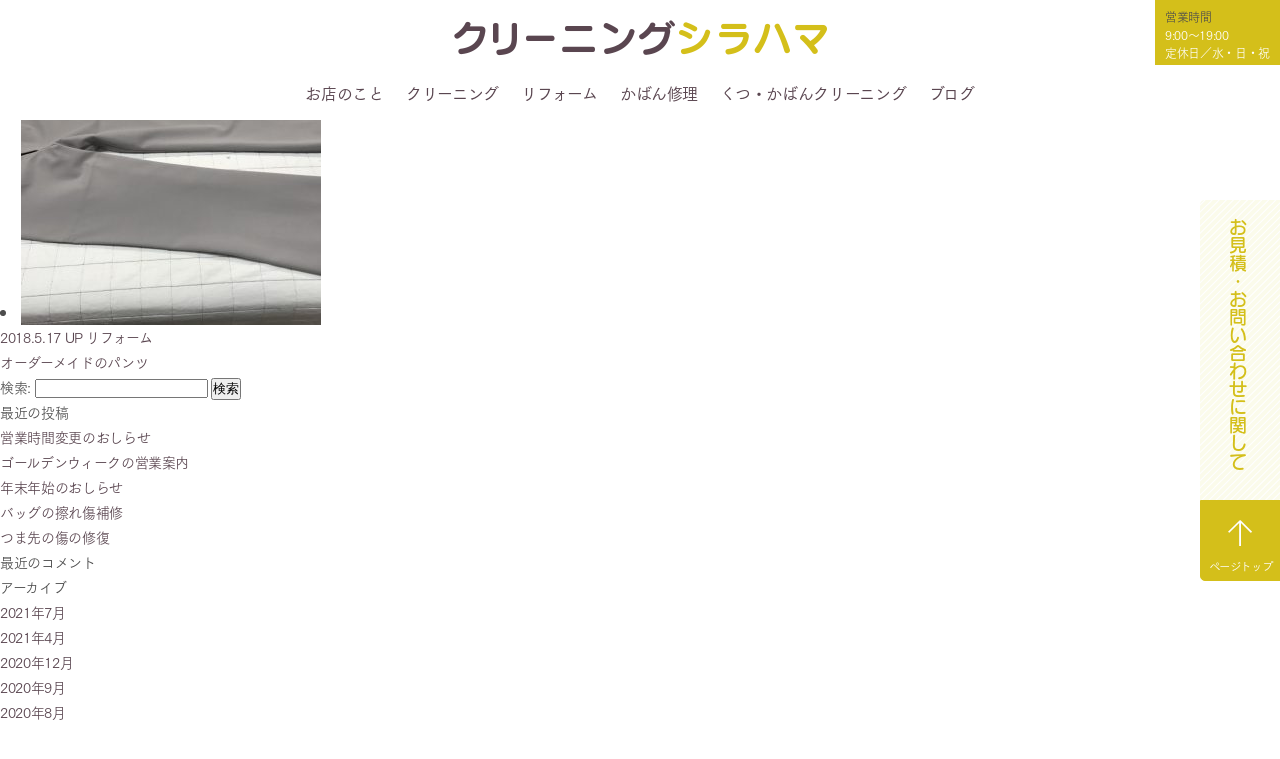

--- FILE ---
content_type: text/html; charset=UTF-8
request_url: https://shirahama-ls.com/tag/%E3%83%91%E3%83%B3%E3%83%84%E3%82%AA%E3%83%BC%E3%83%80%E3%83%BC%E3%83%A1%E3%82%A4%E3%83%89/
body_size: 7293
content:
<!DOCTYPE html>
<html lang="ja">
<head>
<meta charset="UTF-8" />

<meta name="viewport" content="width=device-width,initial-scale=1.0,minimum-scale=1.0,maximum-scale=1.0,user-scalable=no">

<meta name="apple-mobile-web-app-title" content="クリーニングシラハマ">


<meta name="format-detection" content="telephone=no">

 <meta name="description" content="クリーニングシラハマの公式サイト「オーダーメイドのパンツ」のページです。" />

<meta name="keywords" content="クリーニング,リフォーム,修理,お直し,大阪,港区,弁天町,洋服,衣類,お手入れ, お直し, ジャンパー修理, フェラガモ修理, メンテナンス, リフォーム, 修復, 修理, 修繕, 大阪 港区, 大阪市港区弁天町, 手入れ, 直し" />

 <title>オーダーメイドのパンツ  | あらゆる困りごとにお応えする店 シラハマ ランドリー サプライ</title>


<link rel="stylesheet" href="https://shirahama-ls.com/wp-content/themes/shirahama/css/format.css" type="text/css" media="all" />
<link rel="stylesheet" href="https://shirahama-ls.com/wp-content/themes/shirahama/css/base.css" type="text/css" media="all" />
<link rel="stylesheet" href="https://shirahama-ls.com/wp-content/themes/shirahama/css/page.css" type="text/css" media="all" />
<link rel="stylesheet" href="https://shirahama-ls.com/wp-content/themes/shirahama/css/index.css" type="text/css" media="all" />
<link rel="stylesheet" href="https://shirahama-ls.com/wp-content/themes/shirahama/css/font.css" type="text/css" media="all" />

<link rel="stylesheet" href="https://shirahama-ls.com/wp-content/themes/shirahama/css/icon.css" type="text/css" media="all" />
<link rel="stylesheet" href="https://shirahama-ls.com/wp-content/themes/shirahama/css/jquery.bxslider.css" type="text/css" media="all" />
<link rel="stylesheet" href="https://shirahama-ls.com/wp-content/themes/shirahama/css/accordion.css" type="text/css" media="all" />
<link rel="stylesheet" href="https://shirahama-ls.com/wp-content/themes/shirahama/css/animate.css" type="text/css" media="all" />

<link rel='dns-prefetch' href='//ajax.googleapis.com' />
<link rel='dns-prefetch' href='//s.w.org' />
<link rel="alternate" type="application/rss+xml" title="あらゆる困りごとにお応えする店 シラハマ ランドリー サプライ &raquo; フィード" href="https://shirahama-ls.com/feed/" />
<link rel="alternate" type="application/rss+xml" title="あらゆる困りごとにお応えする店 シラハマ ランドリー サプライ &raquo; コメントフィード" href="https://shirahama-ls.com/comments/feed/" />
<link rel="alternate" type="application/rss+xml" title="あらゆる困りごとにお応えする店 シラハマ ランドリー サプライ &raquo; パンツオーダーメイド タグのフィード" href="https://shirahama-ls.com/tag/%e3%83%91%e3%83%b3%e3%83%84%e3%82%aa%e3%83%bc%e3%83%80%e3%83%bc%e3%83%a1%e3%82%a4%e3%83%89/feed/" />
		<script type="text/javascript">
			window._wpemojiSettings = {"baseUrl":"https:\/\/s.w.org\/images\/core\/emoji\/13.0.0\/72x72\/","ext":".png","svgUrl":"https:\/\/s.w.org\/images\/core\/emoji\/13.0.0\/svg\/","svgExt":".svg","source":{"concatemoji":"https:\/\/shirahama-ls.com\/wp-includes\/js\/wp-emoji-release.min.js?ver=5.5.17"}};
			!function(e,a,t){var n,r,o,i=a.createElement("canvas"),p=i.getContext&&i.getContext("2d");function s(e,t){var a=String.fromCharCode;p.clearRect(0,0,i.width,i.height),p.fillText(a.apply(this,e),0,0);e=i.toDataURL();return p.clearRect(0,0,i.width,i.height),p.fillText(a.apply(this,t),0,0),e===i.toDataURL()}function c(e){var t=a.createElement("script");t.src=e,t.defer=t.type="text/javascript",a.getElementsByTagName("head")[0].appendChild(t)}for(o=Array("flag","emoji"),t.supports={everything:!0,everythingExceptFlag:!0},r=0;r<o.length;r++)t.supports[o[r]]=function(e){if(!p||!p.fillText)return!1;switch(p.textBaseline="top",p.font="600 32px Arial",e){case"flag":return s([127987,65039,8205,9895,65039],[127987,65039,8203,9895,65039])?!1:!s([55356,56826,55356,56819],[55356,56826,8203,55356,56819])&&!s([55356,57332,56128,56423,56128,56418,56128,56421,56128,56430,56128,56423,56128,56447],[55356,57332,8203,56128,56423,8203,56128,56418,8203,56128,56421,8203,56128,56430,8203,56128,56423,8203,56128,56447]);case"emoji":return!s([55357,56424,8205,55356,57212],[55357,56424,8203,55356,57212])}return!1}(o[r]),t.supports.everything=t.supports.everything&&t.supports[o[r]],"flag"!==o[r]&&(t.supports.everythingExceptFlag=t.supports.everythingExceptFlag&&t.supports[o[r]]);t.supports.everythingExceptFlag=t.supports.everythingExceptFlag&&!t.supports.flag,t.DOMReady=!1,t.readyCallback=function(){t.DOMReady=!0},t.supports.everything||(n=function(){t.readyCallback()},a.addEventListener?(a.addEventListener("DOMContentLoaded",n,!1),e.addEventListener("load",n,!1)):(e.attachEvent("onload",n),a.attachEvent("onreadystatechange",function(){"complete"===a.readyState&&t.readyCallback()})),(n=t.source||{}).concatemoji?c(n.concatemoji):n.wpemoji&&n.twemoji&&(c(n.twemoji),c(n.wpemoji)))}(window,document,window._wpemojiSettings);
		</script>
		<style type="text/css">
img.wp-smiley,
img.emoji {
	display: inline !important;
	border: none !important;
	box-shadow: none !important;
	height: 1em !important;
	width: 1em !important;
	margin: 0 .07em !important;
	vertical-align: -0.1em !important;
	background: none !important;
	padding: 0 !important;
}
</style>
	<link rel='stylesheet' id='contact-form-7-css'  href='https://shirahama-ls.com/wp-content/plugins/contact-form-7/includes/css/styles.css?ver=4.9' type='text/css' media='all' />
<script type='text/javascript' src='https://ajax.googleapis.com/ajax/libs/jquery/1.10.2/jquery.min.js?ver=1.10.2' id='jquery-js'></script>
<script type='text/javascript' src='https://shirahama-ls.com/wp-content/plugins/google-analyticator/external-tracking.min.js?ver=6.5.4' id='ga-external-tracking-js'></script>
<link rel="https://api.w.org/" href="https://shirahama-ls.com/wp-json/" /><link rel="alternate" type="application/json" href="https://shirahama-ls.com/wp-json/wp/v2/tags/460" /><style type="text/css">.recentcomments a{display:inline !important;padding:0 !important;margin:0 !important;}</style><!-- Google Analytics Tracking by Google Analyticator 6.5.4: http://www.videousermanuals.com/google-analyticator/ -->
<script type="text/javascript">
    var analyticsFileTypes = [''];
    var analyticsSnippet = 'disabled';
    var analyticsEventTracking = 'enabled';
</script>
<script type="text/javascript">
	(function(i,s,o,g,r,a,m){i['GoogleAnalyticsObject']=r;i[r]=i[r]||function(){
	(i[r].q=i[r].q||[]).push(arguments)},i[r].l=1*new Date();a=s.createElement(o),
	m=s.getElementsByTagName(o)[0];a.async=1;a.src=g;m.parentNode.insertBefore(a,m)
	})(window,document,'script','//www.google-analytics.com/analytics.js','ga');
	ga('create', 'UA-107109543-1', 'auto');
 
	ga('send', 'pageview');
</script>

<script type="text/javascript" src="//webfont.fontplus.jp/accessor/script/fontplus.js?4O5OCk7HNTw%3D&aa=1&ab=2" charset="utf-8"></script>
<script type="text/javascript" src="https://shirahama-ls.com/wp-content/themes/shirahama/js/function.js"></script>
<script type="text/javascript" src="https://shirahama-ls.com/wp-content/themes/shirahama/js/jquery.taphover.js"></script>
<script type="text/javascript" src="https://shirahama-ls.com/wp-content/themes/shirahama/js/jquery.bxslider.min.js"></script>
<script type="text/javascript" src="https://shirahama-ls.com/wp-content/themes/shirahama/js/jquery.accordion.js"></script>
<script type="text/javascript" src="https://shirahama-ls.com/wp-content/themes/shirahama/js/jquery.easing.1.3.js"></script>
<script type="text/javascript" src="https://shirahama-ls.com/wp-content/themes/shirahama/js/wow.js"></script>
<script>
wow = new WOW(
{
animateClass: 'animated',
offset:0
}
);
wow.init();
</script>

<!--[if lt IE 9]>
<script type="text/javascript" src="https://shirahama-ls.com/wp-content/themes/shirahama/js/html5.js"></script>
<![endif]-->

</head>
<body id="page" onload="initialize();">
<div id="mainBody">

<div class="header">

<h1 class="logo"><p class="none">クリーニングとお直しのお店  ～クリーニングシラハマ～</p><a href="https://shirahama-ls.com/"><span class="icon-logo"><span class="path1"></span><span class="path2"></span><span class="path3"></span><span class="path4"></span><span class="path5"></span><span class="path6"></span><span class="path7"></span><span class="path8"></span><span class="path9"></span><span class="path10"></span></span></a></h1>
<p class="hours">営業時間／9:00〜19:00&nbsp;&nbsp;&nbsp;定休日／水・日・祝</p>
<div class="pc">
<ul class="hNavi clear demibold">
<li class="menu"><a href="https://shirahama-ls.com/about/">お店のこと<span class="line">&nbsp;</span></a></li>
<li class="menu"><a href="https://shirahama-ls.com/cleaning/">クリーニング<span class="line">&nbsp;</span></a></li>
<li class="menu"><a href="https://shirahama-ls.com/reform/">リフォーム<span class="line">&nbsp;</span></a></li>
<li class="menu"><a href="https://shirahama-ls.com/sb-repair/">かばん修理<span class="line">&nbsp;</span></a></li>
<li class="menu"><a href="https://shirahama-ls.com/sb-cleaning/">くつ・かばんクリーニング<span class="line">&nbsp;</span></a></li>
<!-- <li class="menu"><a>くつ・かばん<span class="line">&nbsp;</span>
<ul class="subMenu">
<li><a href="https://shirahama-ls.com/sb-repair/">修理</a></li>
<li><a href="https://shirahama-ls.com/sb-cleaning/">クリーニング</a></li>
</ul>
</a></li>-->
<!-- <li class="menu"><a href="https://shirahama-ls.com/key/">合かぎ・時計電池交換<span class="line">&nbsp;</span></a></li> -->
<li class="menu "><a href="https://shirahama-ls.com/blog/">ブログ<span class="line">&nbsp;</span></a></li>
<!-- <li class="box"><a href="https://shirahama-ls.com/embroidery/">刺繍・ネーム入れ</a></li> -->
<!-- <li class="box"><a href="https://shirahama-ls.com/recycle/">制服再生工房</a></li> -->
</ul>
</div><!--pc-->
</div><!--header-->

<div class="pc">
<div id="fix-hours">
<p class="ttl">営業時間</p>
<p>9:00〜19:00<br>
定休日／水・日・祝</p>
</div>
</div><!--pc-->

<div class="st-accordion st-accordion sp-tab">
<ul>
<li><a><span class="st-menu"><span>&nbsp;</span></span></a>
<div class="st-content">
<p class="logo"><a href="https://shirahama-ls.com/"><span class="icon-logo"><span class="path1"></span><span class="path2"></span><span class="path3"></span><span class="path4"></span><span class="path5"></span><span class="path6"></span><span class="path7"></span><span class="path8"></span><span class="path9"></span><span class="path10"></span></span></a></p>
<p class="hours">営業時間／9:00〜19:00  定休日／水・日・祝</p>
<ul class="menu">
<li><a href="https://shirahama-ls.com/">ホーム</a></li>
<li><a href="https://shirahama-ls.com/about/">お店のこと</a></li>
<li><a href="https://shirahama-ls.com/cleaning/">クリーニング</a></li>
<li><a href="https://shirahama-ls.com/reform/">リフォーム</a></li>
<li><a href="https://shirahama-ls.com/sb-repair/">かばん修理</a></li>
<li><a href="https://shirahama-ls.com/sb-cleaning/">くつ・かばんクリーニング</a></li>
<!-- <li><a href="https://shirahama-ls.com/key/">合かぎ・時計電池交換</a></li> -->
<li><a href="https://shirahama-ls.com/blog/">ブログ</a></li>
</ul>
<!-- <ul class="link clear">
<li><a href="https://shirahama-ls.com/embroidery/">刺繍・ネーム入れ</a></li>
<li><a href="https://shirahama-ls.com/recycle/">制服再生工房</a></li>
</ul> -->
<!-- <p class="sns"><a href="https://www.facebook.com/cleaningshirahama/" target="_blank"><span class="icon-fb icon"></span></a><a href="https://line.me/ti/p/%40vxu5546o" target="_blank"><span class="icon-line icon"></span></a></p> -->
</div><!--st-content-->
</li>
</ul>
</div><!--st-accordion st-accordion sp-tab-->


<div id="container">
<div id="primary">
<div id="content">

	<section id="primary" class="site-content">
		<div id="content" role="main">

					<header class="archive-header">
				<h1 class="archive-title">「<span>パンツオーダーメイド</span>」タグアーカイブ</h1>

						</header><!-- .archive-header -->

			
<li class="wow fadeInUp" data-wow-duration="0.5s">
<a href="https://shirahama-ls.com/blog/%e3%82%aa%e3%83%bc%e3%83%80%e3%83%bc%e3%83%a1%e3%82%a4%e3%83%89%e3%81%ae%e3%83%91%e3%83%b3%e3%83%84/">
<img width="300" height="300" src="https://shirahama-ls.com/wp-content/uploads/2018/05/img_3558-300x300.jpg" class="attachment-single-post-thumbnail size-single-post-thumbnail wp-post-image" alt="" loading="lazy" title="オーダーメイドのパンツ" /><p class="info"><span class="date">2018.5.17 UP </span><span class="cate  news">リフォーム</span></p>
<p class="ttl">オーダーメイドのパンツ</p>
</a>
</li>

		
		</div><!-- #content -->
	</section><!-- #primary -->


			<div id="secondary" class="widget-area" role="complementary">
			<aside id="search-2" class="widget widget_search"><form role="search" method="get" id="searchform" class="searchform" action="https://shirahama-ls.com/">
				<div>
					<label class="screen-reader-text" for="s">検索:</label>
					<input type="text" value="" name="s" id="s" />
					<input type="submit" id="searchsubmit" value="検索" />
				</div>
			</form></aside>
		<aside id="recent-posts-2" class="widget widget_recent_entries">
		<h3 class="widget-title">最近の投稿</h3>
		<ul>
											<li>
					<a href="https://shirahama-ls.com/blog/%e5%96%b6%e6%a5%ad%e6%99%82%e9%96%93%e5%a4%89%e6%9b%b4%e3%81%ae%e3%81%8a%e3%81%97%e3%82%89%e3%81%9b/">営業時間変更のおしらせ</a>
									</li>
											<li>
					<a href="https://shirahama-ls.com/blog/%e3%82%b4%e3%83%bc%e3%83%ab%e3%83%87%e3%83%b3%e3%82%a6%e3%82%a3%e3%83%bc%e3%82%af%e3%81%ae%e5%96%b6%e6%a5%ad%e6%a1%88%e5%86%85/">ゴールデンウィークの営業案内</a>
									</li>
											<li>
					<a href="https://shirahama-ls.com/blog/%e5%b9%b4%e6%9c%ab%e5%b9%b4%e5%a7%8b%e3%81%ae%e3%81%8a%e3%81%97%e3%82%89%e3%81%9b-2/">年末年始のおしらせ</a>
									</li>
											<li>
					<a href="https://shirahama-ls.com/blog/4304/">バッグの擦れ傷補修</a>
									</li>
											<li>
					<a href="https://shirahama-ls.com/blog/%e3%81%a4%e3%81%be%e5%85%88%e3%81%ae%e5%82%b7%e3%81%ae%e4%bf%ae%e5%be%a9/">つま先の傷の修復</a>
									</li>
					</ul>

		</aside><aside id="recent-comments-2" class="widget widget_recent_comments"><h3 class="widget-title">最近のコメント</h3><ul id="recentcomments"></ul></aside><aside id="archives-2" class="widget widget_archive"><h3 class="widget-title">アーカイブ</h3>
			<ul>
					<li><a href='https://shirahama-ls.com/2021/07/'>2021年7月</a></li>
	<li><a href='https://shirahama-ls.com/2021/04/'>2021年4月</a></li>
	<li><a href='https://shirahama-ls.com/2020/12/'>2020年12月</a></li>
	<li><a href='https://shirahama-ls.com/2020/09/'>2020年9月</a></li>
	<li><a href='https://shirahama-ls.com/2020/08/'>2020年8月</a></li>
	<li><a href='https://shirahama-ls.com/2020/05/'>2020年5月</a></li>
	<li><a href='https://shirahama-ls.com/2020/04/'>2020年4月</a></li>
	<li><a href='https://shirahama-ls.com/2020/01/'>2020年1月</a></li>
	<li><a href='https://shirahama-ls.com/2019/12/'>2019年12月</a></li>
	<li><a href='https://shirahama-ls.com/2019/11/'>2019年11月</a></li>
	<li><a href='https://shirahama-ls.com/2019/10/'>2019年10月</a></li>
	<li><a href='https://shirahama-ls.com/2019/08/'>2019年8月</a></li>
	<li><a href='https://shirahama-ls.com/2019/06/'>2019年6月</a></li>
	<li><a href='https://shirahama-ls.com/2019/04/'>2019年4月</a></li>
	<li><a href='https://shirahama-ls.com/2019/03/'>2019年3月</a></li>
	<li><a href='https://shirahama-ls.com/2018/12/'>2018年12月</a></li>
	<li><a href='https://shirahama-ls.com/2018/11/'>2018年11月</a></li>
	<li><a href='https://shirahama-ls.com/2018/09/'>2018年9月</a></li>
	<li><a href='https://shirahama-ls.com/2018/08/'>2018年8月</a></li>
	<li><a href='https://shirahama-ls.com/2018/07/'>2018年7月</a></li>
	<li><a href='https://shirahama-ls.com/2018/06/'>2018年6月</a></li>
	<li><a href='https://shirahama-ls.com/2018/05/'>2018年5月</a></li>
	<li><a href='https://shirahama-ls.com/2018/04/'>2018年4月</a></li>
	<li><a href='https://shirahama-ls.com/2018/03/'>2018年3月</a></li>
	<li><a href='https://shirahama-ls.com/2018/02/'>2018年2月</a></li>
	<li><a href='https://shirahama-ls.com/2018/01/'>2018年1月</a></li>
	<li><a href='https://shirahama-ls.com/2017/12/'>2017年12月</a></li>
	<li><a href='https://shirahama-ls.com/2017/10/'>2017年10月</a></li>
	<li><a href='https://shirahama-ls.com/2017/09/'>2017年9月</a></li>
	<li><a href='https://shirahama-ls.com/2017/08/'>2017年8月</a></li>
	<li><a href='https://shirahama-ls.com/2017/07/'>2017年7月</a></li>
	<li><a href='https://shirahama-ls.com/2017/05/'>2017年5月</a></li>
	<li><a href='https://shirahama-ls.com/2017/04/'>2017年4月</a></li>
	<li><a href='https://shirahama-ls.com/2017/03/'>2017年3月</a></li>
	<li><a href='https://shirahama-ls.com/2017/02/'>2017年2月</a></li>
	<li><a href='https://shirahama-ls.com/2017/01/'>2017年1月</a></li>
	<li><a href='https://shirahama-ls.com/2016/12/'>2016年12月</a></li>
	<li><a href='https://shirahama-ls.com/2016/11/'>2016年11月</a></li>
	<li><a href='https://shirahama-ls.com/2016/10/'>2016年10月</a></li>
	<li><a href='https://shirahama-ls.com/2016/09/'>2016年9月</a></li>
	<li><a href='https://shirahama-ls.com/2016/08/'>2016年8月</a></li>
	<li><a href='https://shirahama-ls.com/2016/07/'>2016年7月</a></li>
	<li><a href='https://shirahama-ls.com/2016/06/'>2016年6月</a></li>
	<li><a href='https://shirahama-ls.com/2016/05/'>2016年5月</a></li>
	<li><a href='https://shirahama-ls.com/2016/04/'>2016年4月</a></li>
	<li><a href='https://shirahama-ls.com/2016/03/'>2016年3月</a></li>
	<li><a href='https://shirahama-ls.com/2016/02/'>2016年2月</a></li>
	<li><a href='https://shirahama-ls.com/2016/01/'>2016年1月</a></li>
	<li><a href='https://shirahama-ls.com/2015/12/'>2015年12月</a></li>
	<li><a href='https://shirahama-ls.com/2015/11/'>2015年11月</a></li>
	<li><a href='https://shirahama-ls.com/2015/10/'>2015年10月</a></li>
	<li><a href='https://shirahama-ls.com/2015/09/'>2015年9月</a></li>
	<li><a href='https://shirahama-ls.com/2015/08/'>2015年8月</a></li>
	<li><a href='https://shirahama-ls.com/2015/07/'>2015年7月</a></li>
	<li><a href='https://shirahama-ls.com/2015/06/'>2015年6月</a></li>
	<li><a href='https://shirahama-ls.com/2015/05/'>2015年5月</a></li>
	<li><a href='https://shirahama-ls.com/2015/01/'>2015年1月</a></li>
	<li><a href='https://shirahama-ls.com/2014/12/'>2014年12月</a></li>
	<li><a href='https://shirahama-ls.com/2014/10/'>2014年10月</a></li>
	<li><a href='https://shirahama-ls.com/2014/08/'>2014年8月</a></li>
	<li><a href='https://shirahama-ls.com/2014/07/'>2014年7月</a></li>
	<li><a href='https://shirahama-ls.com/2014/06/'>2014年6月</a></li>
	<li><a href='https://shirahama-ls.com/2014/05/'>2014年5月</a></li>
	<li><a href='https://shirahama-ls.com/2014/04/'>2014年4月</a></li>
	<li><a href='https://shirahama-ls.com/2014/03/'>2014年3月</a></li>
	<li><a href='https://shirahama-ls.com/2014/02/'>2014年2月</a></li>
	<li><a href='https://shirahama-ls.com/2014/01/'>2014年1月</a></li>
	<li><a href='https://shirahama-ls.com/2013/12/'>2013年12月</a></li>
	<li><a href='https://shirahama-ls.com/2013/10/'>2013年10月</a></li>
	<li><a href='https://shirahama-ls.com/2013/08/'>2013年8月</a></li>
	<li><a href='https://shirahama-ls.com/2013/07/'>2013年7月</a></li>
			</ul>

			</aside><aside id="categories-2" class="widget widget_categories"><h3 class="widget-title">カテゴリー</h3>
			<ul>
					<li class="cat-item cat-item-20"><a href="https://shirahama-ls.com/blog/news/">お知らせ</a>
</li>
	<li class="cat-item cat-item-4"><a href="https://shirahama-ls.com/blog/works/works-bagrepair/">かばん修理</a>
</li>
	<li class="cat-item cat-item-408"><a href="https://shirahama-ls.com/blog/works/works-shoesbagcleaning/">くつかばんクリーニング</a>
</li>
	<li class="cat-item cat-item-9"><a href="https://shirahama-ls.com/blog/works/works-cleaning/">クリーニング</a>
</li>
	<li class="cat-item cat-item-1"><a href="https://shirahama-ls.com/blog/">ブログ</a>
</li>
	<li class="cat-item cat-item-18"><a href="https://shirahama-ls.com/blog/works/works-reform/">リフォーム</a>
</li>
	<li class="cat-item cat-item-21"><a href="https://shirahama-ls.com/blog/works/">事例紹介</a>
</li>
	<li class="cat-item cat-item-376"><a href="https://shirahama-ls.com/blog/works/works-beddingcleaning/">寝具類・特殊品</a>
</li>
			</ul>

			</aside><aside id="meta-2" class="widget widget_meta"><h3 class="widget-title">メタ情報</h3>
		<ul>
						<li><a href="https://shirahama-ls.com/wp-login.php">ログイン</a></li>
			<li><a href="https://shirahama-ls.com/feed/">投稿フィード</a></li>
			<li><a href="https://shirahama-ls.com/comments/feed/">コメントフィード</a></li>

			<li><a href="https://ja.wordpress.org/">WordPress.org</a></li>
		</ul>

		</aside>		</div><!-- #secondary -->
	
</div><!--content-->
</div><!--primary-->


<!-- <div id="snsArea" class="areaInner areaBase">
<div class="clear wow fadeInUp" data-wow-duration="0.5s">
<a href="http://line.me/ti/p/%40vxu5546o" target="_blank">
<div class="img"><img src="https://shirahama-ls.com/wp-content/themes/shirahama/images/common/line.jpg" width="160" height="160" alt="LINE"></div>
<div class="blockLeft">
<p class="ttl seurat bold">LINE限定クーポン配信中！</p>
<p class="note">クリーニングシラハマ公式LINEでは<br class="tab-pc">限定クーポンやお得情報など随時更新しています。</p>
</div>
</a>
</div>
<div class="clear wow fadeInUp" data-wow-duration="0.5s">
<a href="https://www.facebook.com/cleaningshirahama/" target="_blank">
<div class="img"><img src="https://shirahama-ls.com/wp-content/themes/shirahama/images/common/facebook.jpg" width="160" height="160" alt="facebook"></div>
<div class="blockLeft">
<p class="ttl seurat bold">フェイスブックページも更新中！</p>
<p class="note">クリーニングシラハマ公式フェイスブックページでは<br class="tab-pc">お得情報や事例の紹介など随時更新しています。</p>
</div>
</a>
</div>
</div> -->
<!--snsArea-->


<div id="accessArea" class="areaInner areaBase">
<div class="areaTtl seurat bold txtCenter wow fadeInUp" data-wow-duration="0.5s">アクセス<p class="line">&nbsp;</p></div>

<div class="clear wow fadeInUp" data-wow-duration="0.5s">
<div class="blockLeft">
<img src="https://shirahama-ls.com/wp-content/themes/shirahama/images/common/map_2023.jpg" width="980" height="747" alt="アクセマップ">
</div>
<div class="blockRight">
<p class="ttl">電車の場合</p>
<p class="note">・JR「弁天町駅」北口より徒歩6分<br>（北口改札直結のアトリウム広場を抜けてお越しください）<br>・地下鉄中央線（緑）「弁天町駅」②番出口より徒歩4分</p>
<p class="ttl">お車の場合</p>
<p class="note">店舗近隣は一方通行の多い道ですので<br>地図内の黄色の矢印を参考にご来店下さい。</p>
<p class="link"><a href="https://www.google.com/maps/place/%E6%97%A5%E6%9C%AC,+%E3%80%92552-0007+%E5%A4%A7%E9%98%AA%E5%BA%9C%E5%A4%A7%E9%98%AA%E5%B8%82%E6%B8%AF%E5%8C%BA%E5%BC%81%E5%A4%A9%EF%BC%92%E4%B8%81%E7%9B%AE%EF%BC%95%E2%88%92%EF%BC%92%EF%BC%90/@34.6683857,135.4557,17.06z/data=!4m5!3m4!1s0x6000e62e7d03de65:0x697ffb292b4063f4!8m2!3d34.6687895!4d135.4570643?hl=ja" target="_blank">Google Mapで見る<span class="line">&nbsp;</span></a><span class="icon-arrow"></span></p>
</div>
</div>

</div><!--accessArea-->


</div><!--container-->

<div id="footer" class="cate">
<div class="areaInner">
<div class="fLogo"><span class="icon-f-logo wow fadeInUp" data-wow-duration="0.5s"></span></div>
<p class="info wow fadeInUp" data-wow-duration="0.5s">営業時間／9:00〜19:00　<br class="sp">定休日／水・日・祝<br>
〒552-0007 大阪府大阪市港区弁天２丁目５-20&nbsp;&nbsp;&nbsp;<br class="sp">TEL（お問合せが多いため、非公表とさせていただきます）<br>
<span class="color">※お電話での見積りは出来かねます。見積り等の問い合わせは品物を持参のうえご来店ください。</span></p>
<p class="fNavi wow fadeInUp" data-wow-duration="0.5s"><a href="https://shirahama-ls.com/">ホーム</a>&nbsp;｜&nbsp;<a href="https://shirahama-ls.com/about/">お店のこと</a>&nbsp;｜&nbsp;<a href="https://shirahama-ls.com/cleaning/">クリーニング</a>&nbsp;｜&nbsp;<a href="https://shirahama-ls.com/reform/">リフォーム</a>&nbsp;｜&nbsp;<a href="https://shirahama-ls.com/sb-repair/">かばん修理</a><br class="sp-tab"><span class="pc">&nbsp;｜&nbsp;</span><a href="https://shirahama-ls.com/sb-cleaning/">くつ・かばんクリーニング</a>&nbsp;｜&nbsp;<a href="https://shirahama-ls.com/blog/">ブログ</a><!-- &nbsp;｜&nbsp;<a href="https://shirahama-ls.com/contact/">お問い合せ・お見積</a>&nbsp;｜&nbsp;<a href="https://shirahama-ls.com/embroidery/">刺繍・ネーム入れ</a>&nbsp;｜&nbsp;<a href="https://shirahama-ls.com/recycle/">制服再生工房</a> --></p>
<!-- <p class="sns wow fadeInUp" data-wow-duration="0.5s"><a href="https://www.facebook.com/cleaningshirahama/" target="_blank"><span class="icon-fb icon"></span></a><a href="http://line.me/ti/p/%40vxu5546o" target="_blank"><span class="icon-line icon"></span></a></p> -->
<p class="logo"><span class="icon-cleaning"></span></p>
</div>
<p class="sp gotop wow fadeInUp" data-wow-duration="0.5s"><a href="#page"><span class="icon-arrow"></span>ページトップ</a></p>
<p class="copy lato wow fadeInUp" data-wow-duration="0.5s">Copyright © Cleaning Shirahama All Rights Reserved.</p>
</div><!--footer-->

<div class="fixbn sp-tab">
<ul class="clear seurat">
<!-- <li><a href="https://shirahama-ls.com/blog/coupon/">クーポン<br>お得情報</a></li> -->
<li><a href="https://shirahama-ls.com/contact/">お見積・お問い合わせに関して</a></li>
</ul>
</div>
<div class="fixbn pc">
<!-- <div class="coupon"><a href="https://shirahama-ls.com/blog/coupon/"><p class="seurat tate">ク<span class="half rote">ー</span>ポン<span class="half">＆</span>お得情報</p><p class="note tate">ラインの友達登録でさらにお得<span class="half">！</span></p></a></div> -->
<div class="contact"><a href="https://shirahama-ls.com/contact/"><p class="seurat tate">お見積<span class="half">・</span>お問い合わせに関して</p><!-- <p class="note tate">全国どこからでも随時受付中です</p> --></a></div>
<div class="goTop"><a href="#page"><span class="icon-arrow"></span><p>ページトップ</p></a></div>
</div>


</div><!--mainBody-->

<script type='text/javascript' id='contact-form-7-js-extra'>
/* <![CDATA[ */
var wpcf7 = {"apiSettings":{"root":"https:\/\/shirahama-ls.com\/wp-json\/contact-form-7\/v1","namespace":"contact-form-7\/v1"},"recaptcha":{"messages":{"empty":"\u3042\u306a\u305f\u304c\u30ed\u30dc\u30c3\u30c8\u3067\u306f\u306a\u3044\u3053\u3068\u3092\u8a3c\u660e\u3057\u3066\u304f\u3060\u3055\u3044\u3002"}}};
/* ]]> */
</script>
<script type='text/javascript' src='https://shirahama-ls.com/wp-content/plugins/contact-form-7/includes/js/scripts.js?ver=4.9' id='contact-form-7-js'></script>
<script type='text/javascript' src='https://shirahama-ls.com/wp-includes/js/wp-embed.min.js?ver=5.5.17' id='wp-embed-js'></script>
</body>
</html>

--- FILE ---
content_type: text/css
request_url: https://shirahama-ls.com/wp-content/themes/shirahama/css/base.css
body_size: 2753
content:
@charset "utf-8";

/*--
中 font-size:96%;
小 font-size:88%;
--*/
@import url('https://fonts.googleapis.com/css?family=Lato:300i');
a {
-webkit-tap-highlight-color: rgba(0,0,0,0);
}
html{
font-family:"游ゴシック", "Yu Gothic", "游ゴシック体", "YuGothic", YuGothic,'ヒラギノ角ゴ Pro W3','Hiragino Kaku Gothic Pro','メイリオ',Meiryo,'ＭＳ Ｐゴシック',sans-serif;
}
body{
color:#4d4d4d;
font-family:"FOT-筑紫ゴシック Pr5 R", "TsukuGoPr5-R";
font-size:87.5%;
line-height:1.8;
letter-spacing:-0.025em;
background:#fff;
-webkit-text-size-adjust: 100%;
}
.demibold{
font-family:"FOT-筑紫ゴシック Pr5 M", "TsukuGoPr5-M";
}
.bold{
font-family:"FOT-筑紫ゴシック Pro D", "TsukuGoPr5-D";
}
.seurat{
font-family:"FOT-スーラ Pro DB";
}
.seurat.bold{
font-family:"FOT-スーラ Pro B";
}
.lato{
font-family: 'Lato', sans-serif;
letter-spacing:0.8px;
font-style:italic;
font-weight:300;
}
.pc{
display:block !important;
}
.tab-pc{
display:block !important;
}
.tab{
display: none !important;
}
.sp-tab{
display:none !important;
}
.sp{
display:none !important;
}
@media screen and (max-width:980px){
.pc{
display:none !important;
}
.tab{
display:block !important;
}
.sp-tab{
display:block !important;
}
}
@media screen and (max-width:640px){
body{
font-size:9pt;
}
.tab-pc{
display: none !important;
}
.tab{
display: none !important;
}
.sp{
display:block !important;
}
}
h1,h2,h3,h4,h5,h6 {
font-size:100%;
font-weight:normal;
}
/*---------------------------------------*/
/* header */
/*---------------------------------------*/
.header{
width:100%;
position:fixed;
top:0;
left:0;
text-align:center;
background:#fff;
z-index:999;
height:120px;
}
.header.index-header{
position:absolute;
height:180px;
}
@media screen and (max-width:980px){
.header,
.header.index-header{
text-align:left;
height:75px;
position:fixed;
}
}
.header .logo .none{
font-size:0;
color:#fff;
}
.header .logo .icon-logo{
display:inline-block;
font-size:35px;
margin-top:20px;
margin-bottom:0;
}
.header.index-header .logo .icon-logo{
font-size:45px;
margin-top:23px;
margin-bottom:15px;
}
@media screen and (max-width:980px){
.header .logo .icon-logo,
.header.index-header .logo .icon-logo{
margin-left:5%;
font-size:25px;
margin-top:13px;
margin-bottom:7px;
}
}
.header .hours{
margin-bottom:25px;
font-size:0;
}
.header.index-header .hours{
font-size:100%;
}
@media screen and (max-width:980px){
.header.index-header .hours,
.header .hours{
margin-left:5%;
font-size:87.5%;
}
}
@media screen and (max-width:640px){
.header.index-header .hours,
.header .hours{
letter-spacing:-0.025em;
font-size:7pt;
}
}
.header .hNavi{
display:inline-block;
}
.header .hNavi li{
font-size:114%;
float:left;
display:inline;
margin:0 0.7em;
position:relative;
line-height:1;
padding-bottom:14px;
}
.header .hNavi li a{
display:block;
}
.header .hNavi li .line{
position:absolute;
bottom:0;
left:0;
width:0;
height:2px;
background:#d4bf1a;
display:block;
-webkit-transition: all 0.3s ease;
-moz-transition: all 0.3s ease;
-o-transition: all 0.3s ease;
transition: all  0.3s ease;
}
.header .hNavi li:hover .line{
width:100%;
}
.header .hNavi li .subMenu {
position:absolute;
top:30px;
left:0;
width:100%;
background:rgba(255,255,255,0.7);
padding-top:8px;
min-width:8em;
}
.header .hNavi li .subMenu li{
font-size:100%;
display:block;
float:none;
margin:0;
text-align:left;
height:35px;
line-height:35px;
padding-bottom:0;
}
.header .hNavi li .subMenu li a{
display:block;
padding:0 8px;
}
.header .hNavi li.box{
padding:0;
margin-top:-3px;
}
.header .hNavi li.box a{
padding:1px 2px 3px;
border:1px solid #5a4650;
}
.header .hNavi li.box a:hover{
background:#5a4650;
}
.header .hNavi li.on.box a{
background:#5a4650;
}
#fix-hours{
position:fixed;
top:0;
right:0;
height:120px;
padding:0 20px;
background:#d4bf1a;
color:#fff;
z-index:999;
line-height:1.5;
}
@media screen and (max-width:1355px){
#fix-hours{
right:0;
height:65px;
font-size:85.7%;
padding:0 10px;
}
#fix-hours .wide-pc{
display:none;
}
}
#fix-hours .ttl{
color:#4d4d4d;
margin-top:20px;
}
@media screen and (max-width:1355px){
#fix-hours .ttl{
margin-top:8px;
}
}
/*---------------------------------------*/
/* snsArea */
/*---------------------------------------*/
#snsArea{
max-width:480px;
padding:20px 15px 0;
border:10px solid #faf8e7;
}
@media screen and (max-width:640px){
#snsArea{
-webkit-box-sizing: border-box;
-moz-box-sizing: border-box;
-o-box-sizing: border-box;
-ms-box-sizing: border-box;
box-sizing: border-box;
}
}
#snsArea .clear{
position:relative;
min-height:80px;
margin-bottom:20px;
}
@media screen and (max-width:640px){
#snsArea .clear{
min-height:50px;
}
}
#snsArea .clear .img{
position:absolute;
top:0;
left:0;
width:80px;
height:80px;
}
@media screen and (max-width:640px){
#snsArea .clear .img{
width:50px;
height:50px;
}
}
#snsArea .clear .img img{
width:100%;
height:auto;
}
#snsArea .clear .blockLeft{
margin-left:100px;
}
@media screen and (max-width:640px){
#snsArea .clear .blockLeft{
margin-left:60px;
}
}
#snsArea .clear .blockLeft .ttl{
font-size:157%;
line-height:1.3;
letter-spacing:1px;
margin-bottom:5px;
}
@media screen and (max-width:640px){
#snsArea .clear .blockLeft .ttl{
font-size:11pt;
letter-spacing:normal;
}
}
#snsArea .clear .blockLeft .note{
font-size:114%;
line-height:1.3;
letter-spacing:-0.03em;
}
@media screen and (max-width:640px){
#snsArea .clear .blockLeft .note{
font-size:9pt;
}
}
/*---------------------------------------*/
/* aboutArea */
/*---------------------------------------*/
#aboutArea{
position:relative;
margin:0 auto 90px;
width:90%;
}
@media screen and (max-width:980px){
#aboutArea{
margin:0 auto 40px;
}
}
#aboutArea img{
width:100%;
height:auto;
}
#aboutArea .box{
display:inline-block;
position:absolute;
top:50%;
right:0;
margin-top:-166px;
background:rgba(90,70,80,0.8);
padding:30px;
}
@media screen and (max-width:980px){
#aboutArea .box{
position:static;
margin:20px 0;
background:none;
padding:0px;
width:100%;
}
}
#aboutArea .box .areaTtl{
color:#fff;
margin-bottom:25px;
}
@media screen and (max-width:980px){
#aboutArea .box .areaTtl{
color:#5a4650;
text-align:center;
}
#aboutArea .box .areaTtl .line{
margin:20px auto 0;}
}
#aboutArea .box .note{
font-size:114%;
line-height:1.6;
margin-bottom:20px;
color:#fff;
}
@media screen and (max-width:980px){
#aboutArea .box .note{
color:#4d4d4d;
text-align:center;
}
}
@media screen and (max-width:640px){
#aboutArea .box .note{
font-size:9pt;
}
}
#aboutArea .box .btn a{
margin:0;
}
@media screen and (max-width:980px){
#aboutArea .box .btn a{
margin:0 auto;
}
}
@media screen and (max-width:640px){
#aboutArea .box .btn a{
width:100%;
}
}

/*---------------------------------------*/
/* accessArea */
/*---------------------------------------*/
#accessArea{
max-width:980px;
}
#accessArea .blockLeft{
width:61%;
}
@media screen and (max-width:640px){
#accessArea .blockLeft{
width:100%;
float:none;
}
}
#accessArea .blockLeft img{
width:100%;
height:auto;
}
#accessArea .blockRight{
width:36%;
}
@media screen and (max-width:640px){
#accessArea .blockRight{
width:100%;
float:none;
}
}
#accessArea .blockRight .ttl{
font-size:114%;
}
@media screen and (max-width:640px){
#accessArea .blockRight .ttl{
font-size:11pt;
}
}
#accessArea .blockRight .note{
margin-bottom:25px;
}
@media screen and (max-width:640px){
#accessArea .blockRight .note{
margin-bottom:15px;
}
}
#accessArea .blockRight .link{
margin-top:5px;
}
#accessArea .blockRight .link a{
position:relative;
}
#accessArea .blockRight .link a .line{
position:absolute;
bottom:-5px;
left:0;
display:block;
height:1px;
width:100%;
background:#d4bf1a;
-webkit-transition: all 0.3s ease;
-moz-transition: all 0.3s ease;
-o-transition: all 0.3s ease;
transition: all  0.3s ease;
}
#accessArea .blockRight .link a:hover .line{
background:#fff;
}
#accessArea .blockRight .link .icon-arrow{
color:#d4bf1a;
margin-left:5px;
-webkit-transition: all 0.3s ease;
-moz-transition: all 0.3s ease;
-o-transition: all 0.3s ease;
transition: all  0.3s ease;
}
#accessArea .blockRight .link:hover .icon-arrow{
margin-left:8px;
}

/*---------------------------------------*/
/* footer */
/*---------------------------------------*/
#footer{
background:#5a4650;
width:100%;
padding:30px 0 10px;
color:#fff;
}
@media screen and (max-width:980px){
#footer{
margin-bottom:60px;
}
#footer.cate{
margin-bottom:100px;
}
}
@media screen and (max-width:640px){
#footer{
text-align:center;
}
}
#footer .fLogo{
margin-bottom:15px;
}
#footer .fLogo .icon-f-logo{
font-size:26px;
}
@media screen and (max-width:640px){
#footer .fLogo{
padding-top:50px;
margin-bottom:10px;
}
#footer .fLogo .icon-f-logo{
font-size:20px;
}
}
#footer .info{
margin-bottom:20px;
}
@media screen and (max-width:640px){
#footer .info{
font-size:8pt;
}
}
#footer .info .color{
color:#d4bf1a;
}
@media screen and (max-width:640px){
#footer .fNavi{
font-size:7pt;
letter-spacing:-0.05em;
}
}
#footer .fNavi span.pc{
display:inline-block !important;
}
@media screen and (max-width:980px){
#footer .fNavi span.pc{
display:none !important;
}
}
#footer .sns{
margin:20px 0 40px; 
}
@media screen and (max-width:640px){
#footer .sns{
margin:20px 0 20px; 
}
}
#footer .sns .icon{
font-size:20px;
color:#fff;
margin:0 10px;
}
#footer .logo{
position:absolute;
top:-55px;
right:0;
color:#d4bf1a;
}
@media screen and (max-width:640px){
#footer .logo{
top:-55px;
left:50%;
right:inherit;
margin-left:-45px;
}
}
#footer .logo .icon-cleaning{
font-size:125px;
}
@media screen and (max-width:640px){
#footer .logo .icon-cleaning{
font-size:90px;
}
}
.copy{
text-align:center;
font-size:85.7%;
width:90%;
margin:20px auto;
}
@media screen and (max-width:640px){
.copy{
font-size:7pt;
}
}
.gotop a{
display:block;
width:100%;
height:40px;
line-height:40px;
background:rgba(255,255,255,0.1);
text-align:center;
font-size:8pt;
}
@media screen and (max-width:640px){
.gotop a{
margin:0 0 20px; 
}
}
.gotop a .icon-arrow{
-webkit-transform: translateY(0) rotate(-90deg);
transform: translateY(0) rotate(-90deg);
display:inline-block;
vertical-align:middle;
color:#d4bf1a;
font-size:18px;
margin-right:10px;
}
/*---------------------------------------*/
/* fixbn */
/*---------------------------------------*/
.fixbn.pc{
position:fixed;
top:200px;
right:0;
width:80px;
height:380px; /*元は600px*/
background:url(../images/common/fix.png);
background-size:80px 500px;
}
.fixbn.pc .coupon{
position:absolute;
top:18px;
left:15px;
padding:0 5px;
width:40px;
height:180px;
padding-bottom:7px;
border-bottom:1px solid #ccc;
}
.fixbn.pc a{
display:block;
width:40px;
height:180px;
}
.fixbn.pc .contact{
position:absolute;
top:18px; /*元は222px*/
left:15px;
padding:0 5px;
width:40px;
height:180px;
margin-bottom:7px;
}
.fixbn.pc .seurat{
font-size:128.5%;
position:absolute;
top:0;
right:8px; /*元は-3px*/
color:#d4bf1a;
line-height: 1.05;
}
.fixbn.pc .note{
font-size:85.7%;
position:absolute;
top:0;
left:-3px;
color:#4d4d4d;
-webkit-transition: all 0.3s ease;
-moz-transition: all 0.3s ease;
-o-transition: all 0.3s ease;
transition: all  0.3s ease;
}
.fixbn.pc a:hover .note{
color:#d4bf1a;
}
.fixbn.pc .goTop{
position:absolute;
bottom:0;
right:0;
width:80px;
height:80px;
text-align:center;	
}
.fixbn.pc .goTop a{
width:79px;
height:59px;
padding-top:20px;
background:#d4bf1a;
border:1px solid #d4bf1a;
border-bottom-left-radius:5px;
color:#fff;
font-size:82%;
}
.fixbn.pc .goTop a:hover{
background:#fff;
color:#d4bf1a;
}
.fixbn.pc .goTop a .icon-arrow{
display:inline-block;
-webkit-transform: translateY(0) rotate(-90deg);
transform: translateY(0) rotate(-90deg);
font-size:25px;
margin-bottom:10px;
}
@media screen and (max-width:980px){
.fixbn.sp-tab{
position:fixed;
left:0;
bottom:0;
width:100%;
line-height:1.3;
}
.fixbn ul li{
width:100%;
height:60px;
float:left;
display:inline;
text-align:center;
letter-spacing:2px;
}
.fixbn ul li a{
display:block;
background:#d4bf1a;
color:#fff;
height:45px;
padding-top:15px;
}
.fixbn ul li a:hover{
background:#faf8e7;
color:#d4bf1a;
}
.fixbn ul li:first-child a{
border-right:1px solid #fff;
}
}
/*---------------------------------------*/
/* layout */
/*---------------------------------------*/
.blockLeft{
float:left;
}

.blockRight{
float:right;
}

.txtRight{
text-align:right;
}

.txtCenter{
text-align:center;
}

--- FILE ---
content_type: text/css
request_url: https://shirahama-ls.com/wp-content/themes/shirahama/css/page.css
body_size: 8792
content:
@charset "utf-8";
/*--
中 font-size:96%;
小 font-size:88%;
--*/
/*---------------------------------------*/
/* 共通 */
/*---------------------------------------*/
.areaInner{
width:90%;
max-width:980px;
margin:0 auto;
position:relative;
}
.areaBase{
margin:0 auto 90px;
overflow:hidden;
}
@media screen and (max-width:640px){
.areaBase{
margin:0 auto 40px;
}
}
/* 縦字 */
.tate{
position: relative;
width:1em;
line-height: 1.0;
float:right;
padding:0 2px;
margin:0 8px;
text-align:center;
}
@media screen and (max-width:980px){
.tate{
font-size:100%;
margin:0 5px;
}
}
#keyvisualArea .tate{
background:#d4bf1a;
color:#fff;
}
.tate .half{
display:block;
width:1em;
height:1em;
margin:0;
}
.tate .half.rote{
-webkit-transform: translateY(0) rotate(90deg) scale(1, -1);
transform: translateY(0) rotate(90deg) scale(1, -1);
line-height: 0.95;
}
.tate .half.ten{
height:0.85em;
line-height:0;
width: 1.6em;
text-align:right;
margin-top:-2px;
}
.tate .half.small{
height: 1em;
line-height:0.75;
width: 1.15em;
text-align:right;
}
.tate .half.space{
height:0.4em;
line-height:0.75;
width: 1.15em;
text-align:right;
}
/* ボタン */
.btn a{
width:290px;
margin:0 auto;
border:1px solid #d4bf1a;
background:#d4bf1a;
text-align:center;
height:30px;
line-height:30px;
font-size:114%;
display:block;
}
@media screen and (max-width:640px){
.btn a{
width:100%;
font-size:9pt;
}
}
.btn a:hover{
background:#fff;
}
.btn a .btn-inner{
position:relative;
}
.btn a .icon-arrow{
position:absolute;
top:50%;
right:-25px;
line-height:0;
-webkit-transition: margin 0.3s ease;
-moz-transition: margin 0.3s ease;
-o-transition: margin 0.3s ease;
transition: margin  0.3s ease;
}
.btn a:hover .icon-arrow{
right:-27px;
}
/* タイトル */
.areaTtl{
font-size:185.7%;
margin-bottom:45px;
line-height:1.3;
color:#5a4650;
letter-spacing:2px;
}
@media screen and (max-width:640px){
.areaTtl{
font-size:13pt;
margin-bottom:25px;
letter-spacing:-0.025em;
}
}
.areaTtl small{
display:block;
}
.areaTtl .line{
width:70px;
height:2px;
background:#d4bf1a;
margin:20px 0 0;
}
.areaTtl.txtCenter .line{
margin:20px auto 0;
}
/* fix-TopArea */
#TopArea{
width:100%;
height:500px;
margin:120px 0 0; 
}
@media screen and (max-width:980px){
#TopArea{
height:200px;
margin:65px 0 0; 
}
}
.bgtop{
width:100%;
background-position:top center;
height:100%;
background-repeat:no-repeat;
background-size:cover;
}
.bgslide {
background-attachment:fixed;
}
@media screen and (max-width:980px){
.bgslide {
background-attachment:scroll;
}
}

#bg-about{ 
background-image:url(../images/page/bg-about.jpg);
}
#bg-cleaning{ 
background-image:url(../images/page/bg-cleaning.jpg);
}
#bg-reform{ 
background-image:url(../images/page/bg-reform.jpg);
}
#bg-sb-cleaning{ 
background-image:url(../images/page/bg-sb-cleaning.jpg);
}
#bg-sb-repair{ 
background-image:url(../images/page/bg-sb-repair2.jpg);
}
#bg-key{ 
background-image:url(../images/page/bg-key.jpg);
}
#bg-embroidery{ 
background-image:url(../images/page/bg-embroidery.jpg);
}
#bg-recycle{ 
background-image:url(../images/page/bg-recycle.jpg);
}
#bg-contact{ 
background-image:url(../images/page/bg-contact.jpg);
}
#TopArea .areaTtl{
color:#fff;
padding-top:230px;	
}
@media screen and (max-width:980px){
#TopArea .areaTtl{
padding-top:85px;	
}
}
/* pageContent */
.pageContent{
position:relative;
}
.pageContent .ttlArea{
position:absolute;
top:0;
left:0;
width:290px;
}
@media screen and (max-width:980px){
.pageContent .ttlArea{
position:static;
width:100%;
}
.pageContent .ttlArea .areaTtl{
text-align:center;
}
.pageContent .ttlArea .areaTtl .line{
margin:20px auto 0;
}
}
.pageContent .mainArea{
margin-left:290px;
}
@media screen and (max-width:980px){
.pageContent .mainArea{
width:100%;
margin:0;
float:none;
}
}
/* menupage共通 */
.menupage{
margin-top:-148px;
}
.menupage .menuTtl{
margin: -120px auto 90px;
padding-top: 120px;
}
.menupage .menuTtl .areaTtl{
font-size:214%;
}
@media screen and (max-width:640px){
.menupage .menuTtl .areaTtl{
font-size:13pt;
}
}
.menupage .menuTtl .menuLogo{
font-size:146px;
color:#d4bf1a;
text-align:center;
line-height:1;
margin-bottom:30px;
}
@media screen and (max-width:640px){
.menupage .menuTtl .menuLogo{
font-size:120px;
}
}
.menupage .menuTtl .note{
font-size:143%;
text-align:center;
margin-bottom:20px;
}
@media screen and (max-width:640px){
.menupage .menuTtl .note{
font-size:11pt;
}
}
.menupage .menuTtl .note .color{
font-size:80%;
color:#be001a;
line-height:1.7;
margin-top:10px;
display:inline-block;
}
@media screen and (max-width:640px){
.menupage .menuTtl .note .color{
font-size:9pt;
}
}
.menupage .menuTtl .note .small{
font-size:70%;
}
@media screen and (max-width:640px){
.menupage .menuTtl .note .small{
font-size:9pt;
}
}
.menupage .menuTtl .note .astarisk{
font-size:50%;
vertical-align:top;
}
.menupage .contentSubTtl{
font-size: 143%;
margin-bottom:20px;
text-align: center;
color:#5a4650;
}
@media screen and (max-width:640px){
.menupage .contentSubTtl{
font-size:12pt;
}
}
.menupage .areaA{
padding:90px 0 1px;
background:#faf8e7;
}
@media screen and (max-width:640px){
.menupage .areaA{
padding:40px 0 1px;
}
}
.menupage .areaB{
padding:90px 0 1px;
background:#e8e6e7;
}
@media screen and (max-width:640px){
.menupage .areaB{
padding:40px 0 1px;
}
}
.menupage .contentNote{
font-size:114%;
margin-bottom:40px;
text-align:center;
}
@media screen and (max-width:640px){
.menupage .contentNote{
font-size:11pt;
}
}
.menupage .contentNote .color{
color:#be001a;
}
.menupage .contentNote small{
font-size:87.5%;
display:block;
}
/* PRICE table */
.priceTable{
padding:8px 0;
border-bottom:1px solid #ccc;
font-size:114%;
display:inline-block;
}
@media screen and (max-width:980px){
.priceTable{
width:100%;
}
}
@media screen and (max-width:640px){
.priceTable{
font-size:10pt;
}
}
.priceTable.none{
border:none;
padding:10px 0 0;
}
@media screen and (max-width:980px){
.priceTable dl.line{
border-bottom:1px dashed #ccc;
padding-bottom:8px;
}
}
.priceTable dt{
color:#d4bf1a;
}
.priceTable dt .color{
color:#fff;
}
.priceTable dt .astarisk{
font-size:50%;
vertical-align:top;
color:#4d4d4d;
}
@media screen and (max-width:980px){
.priceTable dt{
width:40% !important;
}
}
@media screen and (max-width:640px){
.priceTable dt{
width:100% !important;
}
}
.priceTable dd{
width:70px;
}
@media screen and (max-width:980px){
.priceTable dd{
width:30% !important;
}
}
@media screen and (max-width:640px){
.priceTable dd.price{
width:70% !important;
}
}
.priceTable .attention{
font-size:85.7%;
line-height:1.3;
margin-top:2px;
}
@media screen and (max-width:640px){
.priceTable .attention{
font-size:9pt;
}
}
.tableNote{
margin-left:1em;
line-height:1.5;
}
.tableNote.top{
margin-top:5px;
}
.tableNote span{
margin-left:-1em
}
.contentLine{
height:1px;
width:90%;
margin:0 auto 90px;
max-width:980px;
background:#ccc;
}
@media screen and (max-width:640px){
.contentLine{
margin:0 auto 40px;
}
}
/* staff */
.menupage .staff .clear{
position:relative;
min-height:200px;
margin-bottom:50px;
}
@media screen and (max-width:640px){
.menupage .staff .clear{
min-height:auto;
margin-bottom:30px;
}
}
.menupage .staff .clear .img{
width:170px;
position:absolute;
top:0;
left:0;
}
@media screen and (max-width:640px){
.menupage .staff .clear .img{
width:70%;
position:static;
margin-bottom:10px;
margin:0 auto 10px;
}
}
.menupage .staff .clear .img img{
width:100%;
height:auto;
max-width:510px;
margin:0 auto;
}
.menupage .staff .clear .blockLeft{
margin-left:190px;
}
@media screen and (max-width:640px){
.menupage .staff .clear .blockLeft{
margin-left:0px;
width:100%;
}
}
.menupage .staff .clear .ttl{
font-size:157%;
color:#5a4650;
margin-bottom:10px;
}
@media screen and (max-width:640px){
.menupage .staff .clear .ttl{
font-size:11pt;
}
}
.menupage .staff .clear .ttl .demibold{
font-size:73%;
vertical-align:middle;
}
@media screen and (max-width:640px){
.menupage .staff .clear .ttl .demibold{
font-size:9pt;
}
}
.menupage .staff .clear .note{
font-size:114%;
margin-bottom:20px;
}
@media screen and (max-width:640px){
.menupage .staff .clear .note{
font-size:9pt;
}
}
.menupage .staff .clear .box{
background:#faf8e7;
border-radius:5px;
padding:10px 20px;
line-height:1.4;
margin-bottom:10px;
-webkit-box-sizing: border-box;
-moz-box-sizing: border-box;
-o-box-sizing: border-box;
-ms-box-sizing: border-box;
box-sizing: border-box;
}
@media screen and (max-width:640px){
.menupage .staff .clear .box{
font-size:8pt;
}
}
.menupage .staff .clear .box span{
font-size:114%;
display:block;
margin-bottom:5px;
}
@media screen and (max-width:640px){
.menupage .staff .clear .box span{
font-size:10pt;
}
}
.menupage .staff .more{
margin-bottom:10px;
}
.menupage .staff .btn a{
margin:0;
}
/*---------------------------------------*/
/* about */
/*---------------------------------------*/
#about{
margin-top:65px;
}
@media screen and (max-width:640px){
#about{
margin-top:35px;
}
}
#about .message .areaTtl{
font-size:214%;
margin-bottom:15px;
}
@media screen and (max-width:640px){
#about .message .areaTtl{
font-size:13pt;
}
}
#about .message .areaTtl .color{
color:#d4bf1a;
}
#about .message .note{
font-size:143%;
text-align:center;
}
@media screen and (max-width:640px){
#about .message .note{
font-size:11pt;
}
}
#about .history table{
width:100%;
font-size:114%;
margin-bottom:30px;
}
@media screen and (max-width:640px){
#about .history table{
font-size:9pt;
}
}
#about .history table th{
color:#d4bf1a;
padding-right:20px;
white-space:nowrap;
border-right:1px solid #ccc;
}
#about .history table td{
padding-left:20px;
}
#about .history .img{
width:100%;
max-width:460px;
position:relative;
padding-bottom:15px;
}
#about .history .img:before{
content:"";
width:100%;
height:100%;
position:absolute;
left:15px;
top:15px;
background:#faf8e7;
}
@media screen and (max-width:640px){
#about .history .img:before{
display:none;
}
}
#about .history .img img{
width:100%;
height:auto;
position:relative;
}
#about .space .clear{
position:relative;
min-height:200px;
margin-bottom:50px;
}
@media screen and (max-width:640px){
#about .space .clear{
min-height:auto;
margin-bottom:30px;
}
}
#about .space .clear .img{
width:300px;
position:absolute;
top:0;
left:0;
}
@media screen and (max-width:640px){
#about .space .clear .img{
width:100%;
position:static;
margin-bottom:10px;
}
}
#about .space .clear .img img{
width:100%;
height:auto;
}
#about .space .clear .blockLeft{
margin-left:320px;
}
@media screen and (max-width:640px){
#about .space .clear .blockLeft{
margin-left:0px;
}
}
#about .space .clear .ttl{
font-size:157%;
color:#5a4650;
}
@media screen and (max-width:640px){
#about .space .clear .ttl{
font-size:11pt;
}
}
#about .space .clear .note{
font-size:114%;
}
@media screen and (max-width:640px){
#about .space .clear .note{
font-size:9pt;
}
}
#about .staff .clear{
position:relative;
min-height:200px;
margin-bottom:50px;
padding-top:120px;
margin-top:-120px;
}
@media screen and (max-width:640px){
#about .staff .clear{
min-height:auto;
margin-bottom:30px;
}
}
#about .staff .clear .img{
width:170px;
position:absolute;
top:120px;
left:0;
}
@media screen and (max-width:640px){
#about .staff .clear .img{
width:70%;
position:static;
margin-bottom:10px;
margin:0 auto;
}
}
#about .staff .clear .img img{
width:100%;
height:auto;
max-width:510px;
margin:0 auto;
}
#about .staff .clear .img .comment{
text-align:center;
font-size:85.7%;
margin-bottom:5px;
color:#5a4650;
}
@media screen and (max-width:640px){
#about .staff .clear .img .comment{
font-size:9pt;
}
}
#about .staff .clear .img .comment span{
position:relative;
}
#about .staff .clear .img .comment span:before,
#about .staff .clear .img .comment span:after{
content:"";
position:absolute;
height:1.5em;
width:1px;
background:#d4bf1a;
display:block;
top:0;
}
#about .staff .clear .img .comment span:before{
left:-8px;
-webkit-transform: translateY(0) rotate(-15deg);
transform: translateY(0) rotate(-15deg);
}
#about .staff .clear .img .comment span:after{
right:-8px;
-webkit-transform: translateY(0) rotate(15deg);
transform: translateY(0) rotate(15deg);
}
#about .staff .clear .blockLeft{
margin-left:190px;
}
@media screen and (max-width:640px){
#about .staff .clear .blockLeft{
margin-left:0px;
}
}
#about .staff .clear .ttl{
font-size:157%;
color:#5a4650;
margin-bottom:10px;
}
@media screen and (max-width:640px){
#about .staff .clear .ttl{
font-size:11pt;
}
}
#about .staff .clear .ttl .demibold{
font-size:73%;
vertical-align:middle;
}
@media screen and (max-width:640px){
#about .staff .clear .ttl .demibold{
font-size:9pt;
}
}
#about .staff .clear .note{
font-size:114%;
margin-bottom:20px;
}
@media screen and (max-width:640px){
#about .staff .clear .note{
font-size:9pt;
}
}
#about .staff .clear .box{
background:#faf8e7;
border-radius:5px;
padding:10px 20px;
line-height:1.4;
-webkit-box-sizing: border-box;
-moz-box-sizing: border-box;
-o-box-sizing: border-box;
-ms-box-sizing: border-box;
box-sizing: border-box;
}
@media screen and (max-width:640px){
#about .staff .clear .box{
font-size:8pt;
}
}
#about .staff .clear .box span{
font-size:114%;
display:block;
margin-bottom:5px;
}
@media screen and (max-width:640px){
#about .staff .clear .box span{
font-size:10pt;
}
}
/*---------------------------------------*/
/* cleanig */
/*---------------------------------------*/
#cleaning .content01 .areaBase{
overflow:visible;
}
#cleaning .content01 .clear{
margin-bottom:50px;
}
@media screen and (max-width:640px){
#cleaning .content01 .clear{
margin-bottom:30px;
}
}
#cleaning .content01 .blockLeft,
#cleaning .content01 .blockRight{
width:40%;
position:relative;
}
@media screen and (max-width:640px){
#cleaning .content01 .blockLeft,
#cleaning .content01 .blockRight{
width:50%;
}
}
#cleaning .content01 .img{
width:100%;
position:relative;
}
#cleaning .content01 .img:before{
content:"";
width:100%;
height:100%;
position:absolute;
left:15px;
top:15px;
background:#fff;
}
@media screen and (max-width:640px){
#cleaning .content01 .img:before{
display:none;
}
}
#cleaning .content01 .img img{
width:100%;
height:auto;
position:relative;
}
#cleaning .content01 .ttl{
position:absolute;
top:-20px;
left:-20px;
width:120px;
z-index:10;
text-align:center;
color:#fff;
background:rgba(212,191,26,0.9);
border-radius:50%;
font-size:114%;
line-height:1.4;
}
@media screen and (max-width:980px){
#cleaning .content01 .ttl{
width:80px;
font-size:85.7%;
}
}
@media screen and (max-width:640px){
#cleaning .content01 .ttl{
position:static;
background:none;
color:#5a4650;
width:100%;
font-size:11pt;
margin-bottom:5px;
}
}
#cleaning .content01 .ttl.l1{
padding-top:45px;
height:75px;
}
@media screen and (max-width:980px){
#cleaning .content01 .ttl.l1{
padding-top:30px;
height:50px;
}
}
#cleaning .content01 .ttl.l2{
padding-top:40px;
height:80px;
}
@media screen and (max-width:980px){
#cleaning .content01 .ttl.l2{
padding-top:20px;
height:60px;
}
}
#cleaning .content01 .ttl.l3{
padding-top:25px;
height:95px;
}
@media screen and (max-width:980px){
#cleaning .content01 .ttl.l3{
padding-top:13px;
height:67px;
}
}
#cleaning .content01 .arrow{
position:absolute;
top:50%;
left:-30%;
font-size:56px;
line-height:1;
color:#d4bf1a;
margin-top:-55px;
}
@media screen and (max-width:640px){
#cleaning .content01 .arrow{
position:absolute;
top:50%;
left:-9%;
font-size:23px;
margin-top:-25px;
z-index:10;
}
}
#cleaning .content01 .lato{
margin-top:15px;
font-size:157%;
}
@media screen and (max-width:640px){
#cleaning .content01 .lato{
margin-top:0;
font-size:11pt;
}
}
#cleaning .content01 .blockRight .lato{
color:#d4bf1a;
}
#cleaning .content02 ul{
background:#fff;
width:100%;
max-width:835px;
padding:20px;
margin:0 auto;
-webkit-box-sizing: border-box;
-moz-box-sizing: border-box;
-o-box-sizing: border-box;
-ms-box-sizing: border-box;
box-sizing: border-box;
}
#cleaning .content02 ul li{
display:inline;
float:left;
margin:0 1% 30px;
width:48%;
}
@media screen and (max-width:640px){
#cleaning .content02 ul li{
width:100%;
margin:0 0 20px;
}
}
#cleaning .content02 ul li img{
width:100%;
height:auto;
}
#cleaning .content02 ul li .ttl{
color:#5a4650;
font-size:128.5%;
margin:8px 0 3px;
}
#cleaning .content03{
margin-top:90px;
}
@media screen and (max-width:640px){
#cleaning .content03{
margin-top:40px;
}
}
#cleaning .content03 dt{
width:200px;
}
#cleaning .content03 dd.price{
width:235px;
}
#cleaning .content04 dt{
width:200px;
}
#cleaning .content04 dd.price{
width:105px;
}
#cleaning .content05{
margin-top:90px;
}
@media screen and (max-width:640px){
#cleaning .content05{
margin-top:40px;
}
}
#cleaning .content05 dt{
width:200px;
}
#cleaning .content05 dd.price{
width:105px;
}
#cleaning .content06 dt{
width:260px;
}
#cleaning .content06 dd.price{
width:130px;
}
/*---------------------------------------*/
/* reform */
/*---------------------------------------*/
#reform .bef-aft{
position:relative;
min-height:290px;
}
@media screen and (max-width:640px){
#reform .bef-aft{
min-height:auto;
}
}
#reform .bef-aft .img{
position:absolute;
right:0;
top:0;
width:480px;
}
@media screen and (max-width:980px){
#reform .bef-aft .img{
width:350px;
}
}
@media screen and (max-width:640px){
#reform .bef-aft .img{
width:100%;
position:static;
margin-bottom:20px;
}
}
#reform .bef-aft .img img{
width:100%;
height:auto;
}
#reform .bef-aft .blockRight{
margin-right:500px;
font-size:114%;
}
@media screen and (max-width:980px){
#reform .bef-aft .blockRight{
margin-right:370px;
}
}
@media screen and (max-width:640px){
#reform .bef-aft .blockRight{
font-size:9pt;
width:100%;
position:static;
margin-right:0;
}
}
#reform .content01{
margin-top:90px;
}
@media screen and (max-width:640px){
#reform .content01{
margin-top:40px;
}
}
#reform .content01 .areaTtl{
margin-bottom:20px;
}
#reform .img-price{
position:relative;
margin-bottom:20px;
}
#reform .img-price .img{
position:absolute;
left:0;
top:0;
width:122px;
}
@media screen and (max-width:640px){
#reform .img-price .img{
width:80%;
margin:0 auto;
position:static;
margin-bottom:20px;
}
}
#reform .img-price .img img{
width:100%;
height:auto;
}
#reform .img-price .blockLeft.table{
margin-left:140px;
}
@media screen and (max-width:640px){
#reform .img-price .blockLeft.table{
width:100%;
position:static;
margin-left:0;
}
}
#reform .content01 dt{
width:200px;
}
#reform .content01 dd.price{
width:115px;
}
#reform .content02 .note{
margin-bottom:10px;
max-width:450px;
}
@media screen and (max-width:980px){
#reform .content02 .note{
max-width:none;
}
}
#reform .content02 .note .color{
color:#be001a;
}
#reform .content02 dt{
width:260px;
}
#reform .content02 dd.price{
width:120px;
}
#reform .staff .lesson{
position:relative;
min-height:180px;
}
@media screen and (max-width:640px){
#reform .staff .lesson{
min-height:auto;
}
}
#reform .staff .lesson .img{
position:absolute;
top:0;
left:0;
width:300px;
}
@media screen and (max-width:640px){
#reform .staff .lesson .img{
position:static;
width:100%;
}
}
#reform .staff .lesson .img img{
width:100%;
height:auto;
}
#reform .staff .lesson .blockLeft{
margin-left:320px;
line-height:1.5;
}
@media screen and (max-width:640px){
#reform .staff .lesson .blockLeft{
margin-left:0;
}
}
#reform .staff .lesson .blockLeft .note{
font-size:114%;
}
@media screen and (max-width:640px){
#reform .staff .lesson .blockLeft .note{
font-size:11pt;
}
}

/*---------------------------------------*/
/* sb-repair */
/*---------------------------------------*/
#sb-repair .areaA .areaBase,
#sb-repair .areaB .areaBase{
overflow:visible;
}
#sb-repair .bef-aft{
position:relative;
min-height:290px;
}
@media screen and (max-width:640px){
#sb-repair .bef-aft{
min-height:auto;
}
}
#sb-repair .bef-aft .img{
position:absolute;
right:0;
top:0;
width:480px;
}
@media screen and (max-width:980px){
#sb-repair .bef-aft .img{
width:350px;
}
}
@media screen and (max-width:640px){
#sb-repair .bef-aft .img{
width:100%;
position:static;
margin-bottom:20px;
}
}
#sb-repair .bef-aft .img img{
width:100%;
height:auto;
}
#sb-repair .bef-aft .blockRight{
margin-right:500px;
font-size:114%;
}
@media screen and (max-width:980px){
#sb-repair .bef-aft .blockRight{
margin-right:370px;
}
}
@media screen and (max-width:640px){
#sb-repair .bef-aft .blockRight{
font-size:9pt;
width:100%;
position:static;
margin-right:0;
}
}
#sb-repair .bef-aft .comment{
position:absolute;
top:-20px;
right:-20px;
width:120px;
z-index:10;
text-align:center;
color:#fff;
background:rgba(190,0,16,0.9);
border-radius:50%;
font-size:114%;
line-height:1.3;
}
@media screen and (max-width:980px){
#sb-repair .bef-aft .comment{
width:80px;
font-size:85.7%;
}
}
@media screen and (max-width:640px){
#sb-repair .bef-aft .comment{
position:static;
background:none;
color:rgba(190,0,16,1);
width:100%;
height:auto !important;
font-size:10pt;
}
}
#sb-repair .bef-aft .comment.l2{
padding-top:35px;
height:85px;
}
@media screen and (max-width:980px){
#sb-repair .bef-aft .comment.l2{
padding-top:20px;
height:60px;
letter-spacing:-0.025em;
}
}
#sb-repair .bef-aft .comment.l3{
padding-top:30px;
height:90px;
}
@media screen and (max-width:980px){
#sb-repair .bef-aft .comment.l3{
padding-top:17px;
height:63px;
letter-spacing:-0.025em;
}
}
#sb-repair .bef-aft .comment.l4{
padding-top:25px;
height:95px;
line-height:1.2;
}
@media screen and (max-width:980px){
#sb-repair .bef-aft .comment.l4{
padding-top:15px;
height:65px;
letter-spacing:-0.025em;
}
}
#sb-repair .content01{
margin-top:90px;
margin-bottom:40px;
}
@media screen and (max-width:640px){
#sb-repair .content01{
margin-top:40px;
}
}
#sb-repair .content01 dt{
width:200px;
}
@media screen and (max-width:1070px){
#sb-repair .content01 dt{
width:180px;
}
}
#sb-repair .content01 dd.price{
width:240px;
}
@media screen and (max-width:1070px){
#sb-repair .content01 dd.price{
width:200px;
}
}
@media screen and (max-width:640px){
#sb-repair .content01 dd.price{
width:49% !important;
margin-right:1%;
}
}
#sb-repair .content01 dd{
line-height:1.3;
}
#sb-repair .content01 dd img{
width:100%;
height:auto;
max-width:115px;
}
#sb-repair .content02 dt{
width:190px;
}
#sb-repair .content02 dd.price{
width:190px;
}
#sb-repair .content03{
margin-top:90px;
}
@media screen and (max-width:640px){
#sb-repair .content03{
margin-top:40px;
}
}
#sb-repair .content03 dt{
width:160px;
}
#sb-repair .content03 dd.price{
width:155px;
}
/*---------------------------------------*/
/* sb-cleaning */
/*---------------------------------------*/
#sb-cleaning .content01 .areaBase{
overflow:visible;
}
#sb-cleaning .content01 .flow{
background:#fff;
}
#sb-cleaning .content01 .flow.left{
padding:20px 0 0;
}
#sb-cleaning .content01 .flow.right{
margin-bottom:50px;
}
@media screen and (max-width:640px){
#sb-cleaning .content01 .flow.right{
padding:20px 0 0;
}
}
#sb-cleaning .content01 .flow li{
width:20%;
padding:0 2.5% 40px;
display:inline;
position:relative;
}
@media screen and (max-width:640px){
#sb-cleaning .content01 .flow li{
width:90%;
padding:0 5% 40px;
}
}
#sb-cleaning .content01 .flow.left li{
float:left;
}
#sb-cleaning .content01 .flow.right li{
float:right;
}
#sb-cleaning .content01 .flow li img{
width:100%;
height:auto;
margin-bottom:10px;
}
#sb-cleaning .content01 .flow li .step{
color:#5a4650;
font-size:114%;
}
@media screen and (max-width:640px){
#sb-cleaning .content01 .flow li .step{
font-size:11pt;
}
}
#sb-cleaning .content01 .flow li .note{
line-height:1.4;
}
#sb-cleaning .content01 .flow li .arrow{
position:absolute;
top:34%;
font-size:25px;
width:30px;
height:25px;
color:#d4bf1a;
}
#sb-cleaning .content01 .flow.left li .arrow{
top:34%;
right:-15px;
}
#sb-cleaning .content01 .flow.right li .arrow{
top:39%;
left:-15px;
-webkit-transform: translateY(0) rotate(-180deg);
transform: translateY(0) rotate(-180deg);
}
#sb-cleaning .content01 .flow.left li:nth-child(4) .arrow{
top:auto;
bottom:-9px;
left:50%;
margin-left:-15px;
-webkit-transform: translateY(0) rotate(90deg);
transform: translateY(0) rotate(90deg);
}
@media screen and (max-width:640px){
#sb-cleaning .content01 .flow.left li .arrow,
#sb-cleaning .content01 .flow.right li .arrow{
top:auto;
right:auto;
bottom:-9px;
left:50%;
margin-left:-15px;
-webkit-transform: translateY(0) rotate(90deg);
transform: translateY(0) rotate(90deg);
}
}
#sb-cleaning .content02 .blockLeft,
#sb-cleaning .content02 .blockRight{
width:40%;
position:relative;
}
@media screen and (max-width:640px){
#sb-cleaning .content02 .blockLeft,
#sb-cleaning .content02 .blockRight{
width:50%;
}
}
#sb-cleaning .content02 .img{
width:100%;
position:relative;
}
#sb-cleaning .content02 .img:before{
content:"";
width:100%;
height:100%;
position:absolute;
left:15px;
top:15px;
background:#fff;
}
@media screen and (max-width:640px){
#sb-cleaning .content02 .img:before{
display:none;
}
}
#sb-cleaning .content02 .img img{
width:100%;
height:auto;
position:relative;
}
#sb-cleaning .content02 .arrow{
position:absolute;
top:50%;
left:-30%;
font-size:43px;
line-height:1;
color:#d4bf1a;
margin-top:-55px;
}
@media screen and (max-width:640px){
#sb-cleaning .content02 .arrow{
position:absolute;
top:50%;
left:-9%;
font-size:23px;
margin-top:-25px;
z-index:10;
}
}
#sb-cleaning .content02 .lato{
margin-top:15px;
font-size:157%;
}
@media screen and (max-width:640px){
#sb-cleaning .content02 .lato{
margin-top:0;
font-size:11pt;
}
}
#sb-cleaning .content02 .blockRight .lato{
color:#d4bf1a;
}
#sb-cleaning .content03{
margin-top:90px;
}
@media screen and (max-width:640px){
#sb-cleaning .content03{
margin-top:40px;
}
}
#sb-cleaning .content03 .clear .price01{
width:50%;
padding-right:5%;
-webkit-box-sizing: border-box;
-moz-box-sizing: border-box;
-o-box-sizing: border-box;
-ms-box-sizing: border-box;
box-sizing: border-box;
}
@media screen and (max-width:640px){
#sb-cleaning .content03 .clear .price01{
width:100%;
padding-right:0;
margin-bottom:40px;
float:none;
}
}
#sb-cleaning .content03 .clear .price02{
width:50%;
padding-left:5%;
position:relative;
border-left:1px solid #ccc;
-webkit-box-sizing: border-box;
-moz-box-sizing: border-box;
-o-box-sizing: border-box;
-ms-box-sizing: border-box;
box-sizing: border-box;
}
@media screen and (max-width:640px){
#sb-cleaning .content03 .clear .price02{
width:100%;
padding-left:0;
border-left:none;
float:none;
}
}
#sb-cleaning .content03 .for{
font-size: 114%;
text-align:center;
background: #5a4650;
color: #fff;
margin-bottom: 10px;
position:relative;
}
@media screen and (max-width:640px){
#sb-cleaning .content03 .for{
font-size: 9pt;
}
}
#sb-cleaning .content03 .for:after{
content:"";
width: 0;
height: 0;
border: 10px solid transparent;
border-top: 10px solid #5a4650;
display:block;
position:absolute;
top:25px;
left:50%;
margin-left:-16px;
}
@media screen and (max-width:640px){
#sb-cleaning .content03 .for:after{
top:18px;
}
}
#sb-cleaning .content03 .ttl{
font-size:143%;
color:#5a4650;
margin-bottom:10px;
line-height:1.4;
position:relative;
}
@media screen and (max-width:640px){
#sb-cleaning .content03 .ttl{
font-size:11pt;
}
}
#sb-cleaning .content03 .ttl span{
display:block;
font-size:80%;
}
@media screen and (max-width:640px){
#sb-cleaning .content03 .ttl span{
font-size: 9pt;
}
}

#sb-cleaning .content03 .note{
padding-bottom:20px;
}
#sb-cleaning .content03 img{
width:100%;
height:auto;
}
#sb-cleaning .content03 .comment{
position:absolute;
top:0;
right:0;
z-index:10;
text-align:center;
color:#fff;
background:rgba(190,0,16,0.9);
border-radius:15px;
font-size:60%;
line-height:27px;
padding:0 10px;
height:27px;
letter-spacing:-0.025em;
}
@media screen and (max-width:640px){
#sb-cleaning .content03 .comment{
font-size: 9pt;
right:auto;
left:120px;
}
}
#sb-cleaning .content03 .flow{
margin:20px 0;
}
#sb-cleaning .content03 .flow li{
width:100%;
height:40px;
line-height:40px;
margin-bottom:10px;
position:relative;
color:#fff;
background:#5a4650;
text-align:center;
border-radius:20px;
}
#sb-cleaning .content03 .flow li.none{
width:5px;
border-radius:0;
margin:-2px auto;
padding-bottom:12px;
}
@media screen and (max-width:640px){
#sb-cleaning .content03 .flow li.none{
height:10px;
}
}
#sb-cleaning .content03 .flow li:after{
content:"";
position:absolute;
display:block;
bottom:-10px;
left:50%;
margin-left:-2.5px;
height:10px;
width:5px;
background:#5a4650;
}
#sb-cleaning .content03 .flow li:last-child:after{
display:none;
}
#sb-cleaning .content03 dd{
width:60px;
}
#sb-cleaning .content03 dt{
width:164px;
}
#sb-cleaning .content03 dd.price{
width:85px;
}
#sb-cleaning .price-info .ttl{
font-size:143%;
color:#5a4650;
margin-bottom:10px;
position:relative;
}
@media screen and (max-width:640px){
#sb-cleaning .price-info .ttl{
font-size:11pt;
}
}
#sb-cleaning .price-info .ttl .comment{
position:absolute;
top:7px;
left:160px;
z-index:10;
text-align:center;
color:#fff;
background:rgba(190,0,16,0.9);
border-radius:15px;
font-size:60%;
line-height:27px;
padding:0 10px;
height:27px;
letter-spacing:-0.025em;
}
@media screen and (max-width:640px){
#sb-cleaning .price-info .ttl .comment{
font-size:9pt;
left:120px;
top:2px;
}
}
#sb-cleaning .price-info .clear{
position:relative;
min-height:140px;
margin-bottom:10px;
}
@media screen and (max-width:640px){
#sb-cleaning .price-info .clear{
min-height:auto;
}
}
#sb-cleaning .price-info .clear .img{
position:absolute;
top:0;
left:0;
width:235px;
}
@media screen and (max-width:640px){
#sb-cleaning .price-info .clear .img{
position:static;
margin-bottom:10px;
width:100%;
}
}
#sb-cleaning .price-info .clear .img img{
width:100%;
height:auto;
}
#sb-cleaning .price-info .clear .blockLeft{
margin-left:255px;
}
@media screen and (max-width:640px){
#sb-cleaning .price-info .clear .blockLeft{
margin-left:0;
}
}
#sb-cleaning .content04 dt{
width:210px;
}
#sb-cleaning .content04 dd.price{
width:110px;
}
#sb-cleaning .content05 dt{
width:180px;
}
#sb-cleaning .content05 dd.price{
width:106px;
}
#sb-cleaning .content06 dt{
width:210px;
}
#sb-cleaning .content06 dd.price{
width:100px;
}
#sb-cleaning .content07 dt{
width:240px;
}
#sb-cleaning .content07 dd.price{
width:106px;
}
/*---------------------------------------*/
/* key */
/*---------------------------------------*/
#key .content01 dt.ttl{
width:200px;
color:#5a4650;
}
@media screen and (max-width:980px){
#key .content01 dt.ttl{
width:100% !important;
}
}
#key .content01 dt{
width:190px;
}
#key .content01 dd{
width:106px;
}
#key .content01 .img{
margin:20px 0;
}
#key .content01 .img img{
width:100%;
height:auto;
max-width:520px;
}
#key .bn img{
width: 100%;
height: auto;
max-width: 700px;
margin: 0 auto;
display: block;
}
#key .qaContent{
border-bottom:1px solid #ccc;
margin-bottom:20px;
}
#key .qaContent .clear{
position:relative;
min-height:26px;
margin-bottom:20px;
}
#key .qaContent .clear .icon{
position:absolute;
top:0;
left:0;
width:40px;
font-size:185.7%;
line-height:1;
color:#5a4650;
}
@media screen and (max-width:640px){
#key .qaContent .clear .icon{
width:25px;
}
}
#key .qaContent .clear.answer .icon{
color:#d4bf1a;
}
#key .qaContent .clear .blockLeft{
margin-left:40px;
}
@media screen and (max-width:640px){
#key .qaContent .clear .blockLeft{
margin-left:25px;
}
}
#key .qaContent .clear.question .note{
font-size:128.5%;
}
#key .content03 .img{
margin:20px 0;
}
#key .content03 .img img{
width:100%;
height:auto;
max-width:400px;
}
#key .content03 dt{
width:255px;
}
#key .content03 dd.price{
width:106px;
}
/*---------------------------------------*/
/* blog */
/*---------------------------------------*/
/*breadcrumbs*/
.breadcrumbs{
width:100%;
margin-bottom:25px;
}
.breadcrumbs ul{
list-style:none;
}
.breadcrumbs li{
display:inline;
float:left;
margin:0 5px 0 0;
font-size:85.7%;
}
.breadcrumbs li .icon-arrow{
color:#d4bf1a;
margin-right:5px;
}
#blog{
margin-top:190px;
overflow:visible;
}
@media screen and (max-width:980px){
#blog{
margin-top:135px;
}
}
@media screen and (max-width:640px){
#blog{
margin-top:105px;
}
}
#blog .categoryName{
text-align:center;
font-size:143%;
color:#5a4650;
margin-bottom:40px;
}
@media screen and (max-width:640px){
#blog .categoryName{
font-size:13pt;
margin-bottom:30px;
}
}
#blog .categoryName span{
color:#d4bf1a;
font-size:80%;
vertical-align:middle;
margin-right:10px;
}
@media screen and (max-width:640px){
#blog .categoryName span{
font-size:9pt;
}
}
#blog .blogContent{
position:relative;
}
#blog .blogContent .sidebar{
position:absolute;
top:0;
left:0;
width:250px;
}
#blog .blogContent .sidebar-inner{
background:#faf8e7;
border-radius:5px;
width:210px;
padding:20px;
overflow:visible;
}
@media screen and (max-width:980px){
#blog .blogContent .sidebar{
position: fixed !important;
top:0 !important;
left:-260px;
width:220px;
height:100%;
z-index:100;
padding:0 20px 0 20px;
background:#faf8e7;
overflow:auto;
min-height:100%;
-webkit-transition: all 0.5s ease;
-moz-transition: all 0.5s ease;
-o-transition: all 0.5s ease;
transition: all  0.5s ease;
}
.side-open #blog .blogContent .sidebar{
left:0;
}
#blog .blogContent .sidebar .sidebar-inner{
padding:140px 0 100px;
}
}
@media screen and (max-width:640px){
#blog .blogContent .sidebar .sidebar-inner{
padding:80px 0 50px;
width:auto;
}
}
#blog .blogContent .sidebar .ttl{
font-size:128.5%;
line-height:1;
}
@media screen and (max-width:640px){
#blog .blogContent .sidebar .ttl{
font-size:13pt;
}
}
#blog .blogContent .sidebar .ttl .line{
display:block;
height:1px;
width:70px;
background:#d4bf1a;
margin:20px 0 20px;
}
#blog .blogContent .sidebar ul.demibold{
font-size:114%;
margin-bottom:40px;
}
@media screen and (max-width:640px){
#blog .blogContent .sidebar ul.demibold{
font-size:11pt;
}
}
#blog .blogContent .sidebar ul.newer li{
padding-bottom:10px;
margin-bottom:10px;
border-bottom:1px dotted #ccc;
line-height:1.4;
}
#blog .blogContent .sidebar ul.archive{
margin-bottom:40px;
}
#blog .blogContent .sidebar ul.archive>li{
position:relative;
width:100%;
background:#fff;
text-indent:15px;
height:24px;
line-height:24px;
border-radius:3px;
cursor:pointer;
}
@media screen and (max-width:980px){
#blog .blogContent .sidebar ul.archive>li{
background:none;
text-indent:0;
}
}
@media screen and (max-width:980px){
#blog .blogContent .sidebar ul.archive>li{
font-size:11pt;
}
}
#blog .blogContent .sidebar ul.archive>li ul{
position:absolute;
top:24px;
width:100%;
background:#fff;
}
#blog .blogContent .sidebar ul.archive>li ul li a{
width:100%;
display:block;
height:24px;
line-height:24px;
}
#blog .blogContent .maincontent{
margin-left:280px;
}
@media screen and (max-width:980px){
#blog .blogContent .maincontent{
margin-left:0;
}
}
/* TAB/SP用インフォメーション */
.side-menu-btn {
display:none;
}
@media screen and (max-width:980px){
.side-open .wrapper,
.side-open .overlay {
-webkit-transform: translate3d(260px, 0, 0);
transform: translate3d(260px, 0, 0);
}
.overlay {
content: '';
visibility: hidden;
position: fixed;
top: 0;
left: 0;
display: block;
width: 100%;
height: 100%;
background: rgba(0,0,0,0);
-webkit-transition: all 0.5s ease;
-moz-transition: all 0.5s ease;
-o-transition: all 0.5s ease;
transition: all  0.5s ease;
z-index:100;
}
.overlay::after {
content: " ";
visibility: hidden;
position: fixed;
top: 40%;
left: 0;
display: block;
width: 100%;
height: 50px;
color: rgba(255,255,255,0);
font-size: 40px;
font-weight: bold;
text-align: center;
-webkit-transition: all 0.5s ease;
-moz-transition: all 0.5s ease;
-o-transition: all 0.5s ease;
transition: all  0.5s ease;
}
.side-open .overlay {
visibility: visible;
cursor: pointer;
background: rgba(0,0,0,0.7);
}
.side-open .overlay::after {
visibility: visible;
color: rgba(255,255,255,0.8);
}
.side-menu-btn {
display:block;
position: fixed;
bottom:60px;
height:40px;
left:0;
width:100%;
cursor: pointer;
text-align:center;
line-height:40px;
background:#faf8e7;
z-index:99;
}
.side-menu-btn .icon-arrow{
display:inline-block;
-webkit-transform: translateY(0) rotate(-180deg);
transform: translateY(0) rotate(-180deg);
color:#d4bf1a;
margin-right:5px;
}
}
#blog .blogContent .maincontent .blogList li{
width:30.333%;
margin:0 1.5% 30px;
display:inline;
float:left;
}
@media screen and (max-width:640px){
#blog .blogContent .maincontent .blogList li{
width:80%;
margin:0 10% 30px;
}
}
#blog .blogContent .maincontent .blogList li img{
width:100%;
height:auto;
-webkit-transition: all 0.3s ease;
-moz-transition: all 0.3s ease;
-o-transition: all 0.3s ease;
transition: all  0.3s ease;
}
#blog .blogContent .maincontent .blogList li a:hover img{
opacity:0.7;
}
#blog .blogContent .maincontent .blogList li .info{
font-size:85.7%;
margin:5px 0;
display:inline-block;
}
@media screen and (max-width:640px){
#blog .blogContent .maincontent .blogList li .info{
font-size:9pt;
}
}
#blog .blogContent .maincontent .blogList li .info .date{
margin-right:10px;
color:#4d4d4d;
}
#blog .blogContent .maincontent .blogList li .info .cate{
color:#fff;
padding:0 2px;
}
#blog .blogContent .maincontent .blogList li .info .cate.news{
background:#b3b3b3;
}
#blog .blogContent .maincontent .blogList li .info .cate.coupon{
background:rgba(212,191,26,1);
}
#blog .blogContent .maincontent .blogList li .info .cate.works{
background:rgba(90,70,80,1);
}
#blog .blogContent .maincontent .blogList li .ttl{
line-height:1.4;
font-size:114%;
}
@media screen and (max-width:640px){
#blog .blogContent .maincontent .blogList li .ttl{
font-size:11pt;
}
}
#blog .blog .info{
font-size:85.7%;
margin-bottom:20px;
}
@media screen and (max-width:640px){
#blog .blog .info{
font-size:9pt;
}
}
#blog .blog .info .date{
margin-right:20px;
color:#4d4d4d;
}
#blog .blog .info .cate{
color:#fff;
padding:0px 2px 1px;
}
#blog .blog .info .cate.news{
background:#b3b3b3;
}
#blog .blog .info .cate.coupon{
background:rgba(212,191,26,1);
}
#blog .blog .info .cate.works{
background:rgba(90,70,80,1);
}
#blog .blog .ttl{
line-height:1.4;
font-size:143%;
padding-bottom:10px;
margin-bottom:30px;
border-bottom:1px solid #ccc;
}
@media screen and (max-width:640px){
#blog .blog .ttl{
font-size:13pt;
}
}
#blog .blog .note{
line-height:2.3;
margin-bottom:50px;
}
#blog .blog .note img{
max-width:100%;
height:auto;
display:block;
}
#blog .blog .sns{
margin-bottom:50px;
padding-bottom:50px;
border-bottom:1px solid #ccc;
}
#blog .blog .sns li{
width:90px;
display:inline;
float:left;
}
#blog .blog .sns li:first-child{
padding-top:5px;
}
@media screen and (max-width: 640px) {
#blog .blog .sns li:first-child{
padding-top:0;
}
}
.pager{
text-align:center;
}
.pager .wp-pagenavi{
display:inline-block;
}
.pager .wp-pagenavi a,
.pager .wp-pagenavi span.current{
width:30px;
height:30px;
line-height:30px;
display:block;
float:left;
background:#faf8e7;
margin:0 5px;
color:#4d4d4d;
}
.pager .wp-pagenavi a:hover,
.pager .wp-pagenavi span.current{
background:#d4bf1a;
color:#fff;
}
.pager .wp-pagenavi a.previouspostslink,
.pager .wp-pagenavi a.nextpostslink{
margin:0 10px;
width:auto;
padding:0 10px;
}
#nav-below ul li{
float:left;
width:30.33%;
display:inline;
text-align:center;
font-size:114%;
}
@media screen and (max-width: 640px) {
#nav-below ul li{
font-size:9pt;
width:50%;
}
}
#nav-below ul li.nav-previous{
text-align:left;
}
#nav-below ul li.nav-previous .icon-arrow{
-webkit-transform: translateY(0) rotate(-180deg);
transform: translateY(0) rotate(-180deg);
}
#nav-below ul li.nav-next{
text-align:right;
}
#nav-below ul li .icon-arrow{
color:#d4bf1a;
margin:0 3px;
display:inline-block;
}
#nav-below ul li a{
position:relative;
}
#nav-below ul li a .line{
position:absolute;
bottom:-5px;
left:0;
display:block;
height:1px;
width:100%;
background:#d4bf1a;
-webkit-transition: all 0.3s ease;
-moz-transition: all 0.3s ease;
-o-transition: all 0.3s ease;
transition: all  0.3s ease;
}
#nav-below ul li a:hover .line{
background:#fff;
}
/*---------------------------------------*/
/* contact */
/*---------------------------------------*/
#contact .ttl{
font-size:143%;
margin-top:90px;
text-align:center;
}
@media screen and (max-width: 640px) {
#contact .ttl{
font-size:13pt;
}
}
#contact .subTtl{
text-align:center;
margin-top: 15px;
font-size: 114%;
}
@media screen and (max-width: 640px) {
#contact .subTtl{
font-size:11pt;
}
}
#contact .img{
margin:50px 0 0;
}
#contact .img img{
width:100%;
height:auto;
}
#contact .form dl{
margin-bottom:20px;
}
#contact .form dt{
width:30%;
font-size:114%;
}
@media screen and (max-width: 640px) {
#contact .form dt{
width:100%;
font-size:11pt;
}
}
#contact .form dt span{
font-size:87.5%;
color:#d4bf1a;
margin-left:5px;
vertical-align:middle;
}
@media screen and (max-width: 640px) {
#contact .form dt span{
font-size:9pt;
}
}
#contact .form dd{
width:70%;
}
@media screen and (max-width: 640px) {
#contact .form dd{
width:100%;
}
}
.txt-l, .txt-s, .txt-area,.hasCustomSelect{
border: 1px solid #ccc;
border-radius: 0;
font-size: 100%;
height: 30px;
padding-left: 4%;
width: 95%;
-webkit-appearance: none;
}
@media screen and (max-width: 640px) {
.txt-l, .txt-s, .txt-area {
font-size: 9pt;
}
}
.txt-area {
height: 100px;
padding-bottom: 10px;
padding-top: 10px;
}
.wpcf7-file{
-webkit-appearance:none;
-moz-appearance:none;
appearance:none;
border-radius:none;

}
.form input:focus, .form textarea:focus, .form select:focus {
border: 1px solid #be001a;
}
div.wpcf7-validation-errors {
border: 2px solid #be001a !important;
}
div.wpcf7-mail-sent-ok {
border: 2px solid #be001a;
}
div.wpcf7-response-output {
margin-left: 30px !important;
margin-right: 30px !important;
margin-top: 0 !important;
text-align: center;
}
.form .btnSubmit input {
background: #d4bf1a;
border:1px solid #d4bf1a;
color: #fff;
transition: all 0.3s ease 0s;
width:200px;
height:30px;
line-height:28px;
font-size:100%;
cursor:pointer;
-webkit-appearance:none;
-moz-appearance:none;
appearance:none;
border-radius:none;
}
@media screen and (max-width: 640px) {
.form .btnSubmit input {
width:100%;
}
}
.form .btnSubmit input:hover{
color: #d4bf1a;
background:#fff;
}
#contact .mailer{
font-size: 114%;
margin: 70px 0 20px;
}
@media screen and (max-width: 640px) {
#contact .mailer{
font-size:11pt;
margin:50px 0 10px;
}
}
/*---------------------------------------*/
/* recycle */
/*---------------------------------------*/
#recycle .recycleTtlArea{
background:#efeddc;
margin:0 auto 50px;
max-width:800px;
padding:20px 0;
text-align:left;
}
@media screen and (max-width:640px){
#recycle .recycleTtlArea{
margin:0 auto 20px;
}
}
#recycle .menuTtl .areaTtl{
text-align:left;
font-size:250%;
margin-bottom:10px;
}
@media screen and (max-width:640px){
#recycle .menuTtl .areaTtl{
font-size:13pt;
letter-spacing:-0.025em;
}
}
#recycle .menuTtl .note{
text-align:left;
font-size:150%;
margin-bottom:10px;
}
@media screen and (max-width:640px){
#recycle .menuTtl .note{
font-size:11pt;
}
}
#recycle .menuTtl .icon{
position:absolute;
top:0;
right:0;
width:163px;
height:163px;
background:#c9b41a;
border-radius:50%;
text-align:center;
-webkit-transform: translateY(0) rotate(8deg);
transform: translateY(0) rotate(8deg);
}
@media screen and (max-width:980px){
#recycle .menuTtl .icon{
top:-85px;
}
}
@media screen and (max-width:640px){
#recycle .menuTtl .icon{
width:100px;
height:100px;
top:-60px;
}
}
#recycle .menuTtl .icon .ttl{
margin-top:43px;
margin-left:10px;
}
@media screen and (max-width:640px){
#recycle .menuTtl .icon .ttl{
font-size:7pt;
margin-top:25px;
margin-left:5px;
}
}
#recycle .menuTtl .icon .message{
font-size:150%;
color:#fff;
line-height:1.5;	
}
@media screen and (max-width:640px){
#recycle .menuTtl .icon .message{
font-size:9pt;
}
}
#recycle .menuTtl .kouan span{
background:#fff;
display:inline-block;
padding:2px 5px 1px;
color: #5a4650;
}
@media screen and (max-width:640px){
#recycle .menuTtl .kouan span{
font-size:8pt;
}
}
#recycle .about{
border-bottom:1px solid #c1c1c1;
padding-bottom:50px;
}
@media screen and (max-width:640px){
#recycle .about{
padding-bottom:20px;
}
}
#recycle .aboutLast{
border-bottom:none;
padding-bottom:0;
}
#recycle .about .note{
font-size: 114%;
margin-bottom: 40px;
}
@media screen and (max-width:640px){
#recycle .about .note{
font-size:9pt;
margin-bottom: 20px;
}
}
#recycle .about .note .color{
color:#be001a;
}
#recycle .about table{
width:100%;
font-size:114%;
margin-bottom:30px;
}
@media screen and (max-width:640px){
#recycle .about table{
font-size:9pt;
}
}
#recycle .about table th{
color:#d4bf1a;
padding-right:20px;
white-space:nowrap;
border-right:1px solid #ccc;
}
#recycle .about table td{
padding-left:20px;
}
/* snsArea */
#recycle .lineacount{
max-width:400px;
padding:20px 15px 0;
border:10px solid #faf8e7;
}
@media screen and (max-width:640px){
#recycle .lineacount{
-webkit-box-sizing: border-box;
-moz-box-sizing: border-box;
-o-box-sizing: border-box;
-ms-box-sizing: border-box;
box-sizing: border-box;
}
}
#recycle .lineacount .clear{
position:relative;
min-height:80px;
margin-bottom:20px;
}
@media screen and (max-width:640px){
#recycle .lineacount .clear{
min-height:50px;
}
}
#recycle .lineacount .clear .img{
position:absolute;
top:0;
left:0;
width:80px;
height:80px;
}
@media screen and (max-width:640px){
#recycle .lineacount .clear .img{
width:50px;
height:50px;
}
}
#recycle .lineacount .clear .img img{
width:100%;
height:auto;
}
#recycle .lineacount .clear .blockLeft{
margin-left:100px;
}
@media screen and (max-width:640px){
#recycle .lineacount .clear .blockLeft{
margin-left:60px;
}
}
#recycle .lineacount .clear .blockLeft .ttl{
font-size:157%;
line-height:1.3;
letter-spacing:1px;
margin-bottom:5px;
}
@media screen and (max-width:640px){
#recycle .lineacount .clear .blockLeft .ttl{
font-size:11pt;
letter-spacing:normal;
}
}
#recycle .lineacount .clear .blockLeft .note{
font-size:114%;
line-height:1.3;
letter-spacing:-0.03em;
}
@media screen and (max-width:640px){
#recycle .lineacount .clear .blockLeft .note{
font-size:9pt;
}
}
#recycle .flowBox{
background:#efeddc;
max-width:800px;
margin:0 auto 130px;
position:relative;
padding:30px 0;
}
@media screen and (max-width:640px){
#recycle .flowBox{
margin:0 auto 80px;
}
#recycle .flowBox.none{
margin:0 auto 40px;
}
}
#recycle .flowBox .point{
margin-bottom:30px;
}
#recycle .flowBox .point .img{
margin-bottom:15px;
}
#recycle .flowBox .blockLeft{
width:35%;
}
@media screen and (max-width:640px){
#recycle .flowBox .blockLeft{
width:100%;
margin-bottom:15px;
}
}
#recycle .flowBox .blockRight{
width:60%;
}
@media screen and (max-width:640px){
#recycle .flowBox .blockRight{
width:100%;
}
}
#recycle .flowBox .point .img img,
#recycle .flowBox .blockLeft img{
width:100%;
height:auto;
}
#recycle .flowBox .blockLeft img{
max-width:400px;
margin:0 auto;
display:block;
}
#recycle .flowBox .point .ttl{
color:#b3001a;
font-size:128%;
}
@media screen and (max-width:640px){
#recycle .flowBox .point .ttl{
font-size:11pt;
}
}
#recycle .flowBox .point .note{
font-size:114%;
margin-left:1em;
}
@media screen and (max-width:640px){
#recycle .flowBox .point .note{
font-size:9pt;
}
}
#recycle .flowBox .point .note span{
display:inline-block;
width:1em;
margin-left:-1em;
}
#recycle .flowBox .qa{
background:#fff;
border-radius:10px;
padding:20px 0;
min-height:30px;
}
@media screen and (max-width:640px){
#recycle .flowBox .qa{
padding:20px 0;
min-height:20px;
}
}
#recycle .flowBox .qa .question,
#recycle .flowBox .qa .answer{
position:relative;
}
#recycle .flowBox .qa .answer.line{
border-bottom:1px solid #ccc;
padding-bottom:20px;
margin-bottom:20px;
}
#recycle .flowBox .qa .question{
margin-bottom:10px;
}
#recycle .flowBox .qa .seurat{
font-size:186%;
position:absolute;
top:0;
left:0;
line-height:1;
}
@media screen and (max-width:640px){
#recycle .flowBox .qa .seurat{
font-size:13pt;
}
}
#recycle .flowBox .qa .question .seurat{
color:#5a4650;
}
#recycle .flowBox .qa .answer .seurat{
color:#c9b41a;
}
#recycle .flowBox .qa .note{
margin-left:40px;
display:inline-block;
line-height:1.5;
}
@media screen and (max-width:640px){
#recycle .flowBox .qa .note{
margin-left:25px;
}
}
#recycle .flowBox .qa .question .note{
font-size:128%;
color:#5a4650;
}
@media screen and (max-width:640px){
#recycle .flowBox .qa .question .note{
font-size:11pt;
}
}
#recycle .flowBox .qa .answer .note{
font-size:114%;
}
@media screen and (max-width:640px){
#recycle .flowBox .qa .answer .note{
font-size:9pt;
}
}
#recycle .flowBox .icon{
width:135px;
height:95px;
text-align:center;
color:#fff;
line-height:1.5;
padding-top:40px;
font-size:128%;
position:absolute;
top:-24px;
left:-24px;
background:rgba(179,0,26,0.9);
border-radius:50%;
}
@media screen and (max-width:980px){
#recycle .flowBox .icon{
width:100px;
height:70px;
padding-top:30px;
font-size:100%;
left:5%;
top:-70px;
}
}
@media screen and (max-width:640px){
#recycle .flowBox .icon{
width:80px;
height:57px;
padding-top:23px;
top:-35px;
}
}
#recycle .flowBox .icon-arrow{
font-size:50px;
position:absolute;
bottom:-100px;
left:50%;
-webkit-transform: translateY(0) rotate(90deg);
transform: translateY(0) rotate(90deg);
color:#c9b41a;
margin-left:-25px;
}
@media screen and (max-width:640px){
#recycle .flowBox .icon-arrow{
font-size:30px;
bottom:-60px;
}
}
#recycle .flowBox .lineLink{
position:relative;
min-height:65px;
margin:10px 0 10px 40px;
}
@media screen and (max-width:640px){
#recycle .flowBox .lineLink{
margin:10px 0 0 25px;
}
}
#recycle .flowBox .lineLink .img{
position:absolute;
top:0;
left:0;
width:50px;
height:65px;
}
#recycle .flowBox .lineLink .img img{
width:100%;
height:auto;
}
#recycle .flowBox .lineLink .ttl{
margin-left:60px;
font-size:157%;
line-height:1.3;
margin-top:10px;
}
@media screen and (max-width:640px){
#recycle .flowBox .lineLink .ttl{
font-size:11pt;
}
}
#recycle .attention{
max-width:700px;
}
#recycle .attention .ttl{
font-size:157%;
text-align:center;
margin-bottom:30px;
}
#recycle .attention .ttl .color{
color:#b3001a;
}
#recycle .attention .attentionBox{
border:5px solid #b3001a;
padding:20px 0 10px;
}
#recycle .attention .attentionBox .note{
margin-left:1em;
margin-bottom:10px;
line-height:1.5;
}
#recycle .attention .attentionBox .note span{
margin-left:-1em;
display:inline-block;
width:1em;
}
#recycle .media .contentNote{
margin-bottom:10px;
}
#recycle .media .media01{
max-width:500px;
margin:0 auto 50px;
}
@media screen and (max-width:640px){
#recycle .media .media01{
margin:0 auto 30px;
}
}
#recycle .media .media02{
max-width:900px;
margin:0 auto;
}
#recycle .media .mediaImg img{
width:100%;
height:auto;
}
/*---------------------------------------*/
/* embroidery */
/*---------------------------------------*/
#embroidery .embroideryList{
max-width:810px;
margin:0 auto;
}
#embroidery .embroideryList li{
width:31.33%;
margin-right:3%;
float:left;
display:inline;
margin-bottom:30px;
}
@media screen and (max-width:640px){
#embroidery .embroideryList li{
width:47.5%;
margin-right:5%;
margin-bottom:15px;
}
}
#embroidery .embroideryList li:nth-child(3n){
margin-right:0;
}
@media screen and (max-width:640px){
#embroidery .embroideryList li:nth-child(3n){
margin-right:5%;
}
#embroidery .embroideryList li:nth-child(2n){
margin-right:0;
}
}
#embroidery .embroideryList li img{
width:100%;
height:auto;
}
#embroidery .content02,
#embroidery .content03,
#embroidery .content04{
margin-top:90px;
}
@media screen and (max-width:640px){
#embroidery .content02,
#embroidery .content03,
#embroidery .content04{
margin-top:40px;
}
}
#embroidery .content02 dt,
#embroidery .content03 dt{
width:230px;
}
#embroidery .content04 dt{
width:335px;
}
@media screen and (max-width: 980px){
#embroidery .content04 dt{
width: 43% !important;
}
}
@media screen and (max-width: 640px){
#embroidery .content04 dt{
width: 100% !important;
}
}
#embroidery .content04 dt small{
margin-left:10px;
color:#4d4d4d;
}
#embroidery .content04 dd{
width:30px;
text-align:center;
}
#embroidery .content02 dd.price,
#embroidery .content03 dd.price{
width:105px;
}
#embroidery .content04 dd.price{
width:150px;
text-align:left;
}
#embroidery .tableTtl dt{
color:#4d4d4d;
}
@media screen and (max-width:640px){
#embroidery .tableTtl dd{
display:none;
}
}
#embroidery .nameList{
max-width:870px;
margin:0 auto 90px;
}
@media screen and (max-width:640px){
#embroidery .nameList{
margin:0 auto 40px;
}
}
#embroidery .nameList li{
display:inline;
float:left;
width:18.4%;
margin-right:2%;
text-align:center;
margin-bottom:20px;
}
@media screen and (max-width:640px){
#embroidery .nameList li{
width:45%;
margin-right:10%;
}
}
#embroidery .nameList li:nth-child(5n){
margin-right:0;
}
@media screen and (max-width:640px){
#embroidery .nameList li:nth-child(5n){
margin-right:10%;
}
#embroidery .nameList li:nth-child(2n){
margin-right:0;
}
}
#embroidery .nameList li img{
width:100%;
height:auto;
}
#embroidery .nameList li .font{
margin:5px auto;
font-size:114%;
}
@media screen and (max-width:640px){
#embroidery .nameList li .font{
font-size:11pt;
}
}
#embroidery .nameList li .kind{
margin:5px auto;
width:110px;
height:20px;
line-height:20px;
color:#fff;
background:#5a4650;
}
#embroidery .colorList{
background:#fff;
max-width:870px;
margin:0 auto;
padding:30px 0;
border-radius:4px;
}
#embroidery .colorList ul{
width:90%;
margin:0 auto;
}
#embroidery .colorList ul li{
display:inline;
float:left;
width:16.666%;
text-align:center;
margin-bottom:20px;
font-size:114%;
}
@media screen and (max-width:980px){
#embroidery .colorList ul li{
width:25%;
}
}
@media screen and (max-width:640px){
#embroidery .colorList ul li{
width:33.333%;
font-size:8pt;
margin-bottom:10px;
}
}
#embroidery .colorList ul li img{
width:100%;
height:auto;
max-width:140px;
margin-bottom:10px;
}
#embroidery .colorList ul li p{
line-height:1.5;
}
#embroidery .content05 .attention{
text-align:center;
margin:5px 0;
}

#embroidery .illustList{
max-width:870px;
margin:0 auto 90px;
}
@media screen and (max-width:640px){
#embroidery .nameList{
margin:0 auto 40px;
}
}
#embroidery .illustList li{
display:inline;
float:left;
width:18.4%;
margin-right:2%;
text-align:center;
margin-bottom:20px;
font-size:114%;
}
@media screen and (max-width:640px){
#embroidery .illustList li{
width:45%;
margin-right:10%;
font-size:9pt;
}
}
#embroidery .illustList li:nth-child(5n){
margin-right:0;
}
@media screen and (max-width:640px){
#embroidery .illustList li:nth-child(5n){
margin-right:10%;
}
#embroidery .illustList li:nth-child(2n){
margin-right:0;
}
}
#embroidery .illustList li img{
width:100%;
height:auto;
}
#embroidery .content06 .originalillust{
max-width:630px;
margin:0 auto;
}
#embroidery .originalillust .blockLeft,
#embroidery .originalillust .blockRight{
width:40%;
position:relative;
}
@media screen and (max-width:640px){
#embroidery .originalillust .blockLeft,
#embroidery .originalillust .blockRight{
width:50%;
}
}
#embroidery .originalillust .img{
width:100%;
position:relative;
}
#embroidery .originalillust .img:before{
content:"";
width:100%;
height:100%;
position:absolute;
left:15px;
top:15px;
background:#fff;
}
@media screen and (max-width:640px){
#embroidery .originalillust .img:before{
display:none;
}
}
#embroidery .originalillust .img img{
width:100%;
height:auto;
position:relative;
}
#embroidery .originalillust .arrow{
position:absolute;
top:50%;
left:-30%;
font-size:56px;
line-height:1;
color:#d4bf1a;
margin-top:-55px;
}
@media screen and (max-width:640px){
#embroidery .originalillust .arrow{
position:absolute;
top:50%;
left:-9%;
font-size:23px;
margin-top:-25px;
z-index:10;
}
}
#embroidery .originalillust .note{
margin-top:15px;
}
@media screen and (max-width:640px){
#embroidery .originalillust .note{
margin-top:0;
}
}



--- FILE ---
content_type: text/css
request_url: https://shirahama-ls.com/wp-content/themes/shirahama/css/jquery.bxslider.css
body_size: 884
content:
/**
* BxSlider v4.1.2 - Fully loaded, responsive content slider
* http://bxslider.com
*
* Written by: Steven Wanderski, 2014
* http://stevenwanderski.com
* (while drinking Belgian ales and listening to jazz)
*
* CEO and founder of bxCreative, LTD
* http://bxcreative.com
*/
.bx-wrapper ul li a{
display: block;
height: 100%;
position: absolute;
width: 100%;
}
/** RESET AND LAYOUT
===================================*/

.bx-wrapper {
position: relative;
margin: 0 auto 30px;
padding: 0;
*zoom: 1;
}

.bx-wrapper img {
max-width: 100%;
display: block;
}

/** THEME
===================================*/

.bx-wrapper .bx-viewport {
/*fix other elements on the page moving (on Chrome)*/
-webkit-transform: translatez(0);
-moz-transform: translatez(0);
-ms-transform: translatez(0);
-o-transform: translatez(0);
transform: translatez(0);
}

.bx-wrapper .bx-pager,
.bx-wrapper .bx-controls-auto {
position: absolute;
bottom: -30px;
width: 100%;
}

/* LOADER */

.bx-wrapper .bx-loading {
min-height: 50px;
background: url(../images/common/bx_loader.gif) center center no-repeat #fff;
height: 100%;
width: 100%;
position: absolute;
top: 0;
left: 0;
z-index: 2000;
}

/* PAGER */

.bx-wrapper .bx-pager {
display:none
}

/* DIRECTION CONTROLS (NEXT / PREV) */

.bx-wrapper .bx-prev {
display:none
}

.bx-wrapper .bx-next {
display:none
}

/* AUTO CONTROLS (START / STOP) */

.bx-wrapper .bx-controls-auto {
display:none
}

/* PAGER WITH AUTO-CONTROLS HYBRID LAYOUT */

.bx-wrapper .bx-controls.bx-has-controls-auto.bx-has-pager .bx-pager {
text-align: left;
width: 80%;
}

.bx-wrapper .bx-controls.bx-has-controls-auto.bx-has-pager .bx-controls-auto {
right: 0;
width: 35px;
}

/* IMAGE CAPTIONS */

.bx-wrapper .bx-caption {
position: absolute;
bottom: 0;
left: 0;
background: #666\9;
background: rgba(80, 80, 80, 0.75);
width: 100%;
}

.bx-wrapper .bx-caption span {
color: #fff;
font-family: Arial;
display: block;
font-size: .85em;
padding: 10px;
}

/* 書き足し */
.bxslider{
overflow:hidden;
}
.bxslider li{
height:650px;
}
@media screen and (max-width:980px){
.bxslider li{
height:370px;
}
}
.bxslider li.slide01{
background:url(../images/common/slide01.jpg) center center no-repeat;
background-size:cover;
}
.bxslider li.slide02{
background:url(../images/common/slide02.jpg) center center no-repeat;
background-size:cover;
}
.bxslider li.slide03{
background:url(../images/common/slide03.jpg) center center no-repeat;
background-size:cover;
}
.bxslider li.slide04{
background:url(../images/common/slide04.jpg) center center no-repeat;
background-size:cover;
}
.bxslider li.slide05{
background:url(../images/common/slide05.jpg) center center no-repeat;
background-size:cover;
}


--- FILE ---
content_type: application/javascript
request_url: https://shirahama-ls.com/wp-content/themes/shirahama/js/wow.js
body_size: 1351
content:
(function() {
  var extend,
    __slice = [].slice,
    __bind = function(fn, me){ return function(){ return fn.apply(me, arguments); }; };

  extend = function() {
    var args, key, object, replacement, result, value, _i, _len, _ref;
    object = arguments[0], args = 2 <= arguments.length ? __slice.call(arguments, 1) : [];
    result = object || {};
    for (_i = 0, _len = args.length; _i < _len; _i++) {
      replacement = args[_i];
      _ref = replacement || {};
      for (key in _ref) {
        value = _ref[key];
        if (typeof result[key] === "object") {
          result[key] = extend(result[key], value);
        } else {
          result[key] || (result[key] = value);
        }
      }
    }
    return result;
  };

  this.WOW = (function() {
    WOW.prototype.defaults = {
      boxClass: 'wow',
      animateClass: 'animated',
      offset: 0
    };

    function WOW(options) {
      if (options == null) {
        options = {};
      }
      this.scrollCallback = __bind(this.scrollCallback, this);
      this.scrollHandler = __bind(this.scrollHandler, this);
      this.start = __bind(this.start, this);
      this.config = extend(options, this.defaults);
      this.scrolled = true;
    }

    WOW.prototype.init = function() {
      if (document.readyState === "complete") {
        return this.start();
      } else {
        return document.addEventListener('DOMContentLoaded', this.start);
      }
    };

    WOW.prototype.start = function() {
      var box, _i, _len, _ref;
      this.element = window.document.documentElement;
      this.boxes = this.element.getElementsByClassName(this.config.boxClass);
      if (this.boxes.length) {
        _ref = this.boxes;
        for (_i = 0, _len = _ref.length; _i < _len; _i++) {
          box = _ref[_i];
          this.applyStyle(box, true);
        }
        window.addEventListener('scroll', this.scrollHandler, false);
        window.addEventListener('resize', this.scrollHandler, false);
        return this.interval = setInterval(this.scrollCallback, 50);
      }
    };

    WOW.prototype.stop = function() {
      window.removeEventListener('scroll', this.scrollHandler, false);
      window.removeEventListener('resize', this.scrollHandler, false);
      if (this.interval != null) {
        return clearInterval(this.interval);
      }
    };

    WOW.prototype.show = function(box) {
      this.applyStyle(box);
      return box.className = "" + box.className + " " + this.config.animateClass;
    };

    WOW.prototype.applyStyle = function(box, hidden) {
      var delay, duration, iteration;
      duration = box.getAttribute('data-wow-duration');
      delay = box.getAttribute('data-wow-delay');
      iteration = box.getAttribute('data-wow-iteration');
      return box.setAttribute('style', this.customStyle(hidden, duration, delay, iteration));
    };

    WOW.prototype.customStyle = function(hidden, duration, delay, iteration) {
      var style;
      style = hidden ? "visibility: hidden; -webkit-animation-name: none; -moz-animation-name: none; animation-name: none;" : "visibility: visible;";
      if (duration) {
        style += "-webkit-animation-duration: " + duration + "; -moz-animation-duration: " + duration + "; animation-duration: " + duration + ";";
      }
      if (delay) {
        style += "-webkit-animation-delay: " + delay + "; -moz-animation-delay: " + delay + "; animation-delay: " + delay + ";";
      }
      if (iteration) {
        style += "-webkit-animation-iteration-count: " + iteration + "; -moz-animation-iteration-count: " + iteration + "; animation-iteration-count: " + iteration + ";";
      }
      return style;
    };

    WOW.prototype.scrollHandler = function() {
      return this.scrolled = true;
    };

    WOW.prototype.scrollCallback = function() {
      var box;
      if (this.scrolled) {
        this.scrolled = false;
        this.boxes = (function() {
          var _i, _len, _ref, _results;
          _ref = this.boxes;
          _results = [];
          for (_i = 0, _len = _ref.length; _i < _len; _i++) {
            box = _ref[_i];
            if (!(box)) {
              continue;
            }
            if (this.isVisible(box)) {
              this.show(box);
              continue;
            }
            _results.push(box);
          }
          return _results;
        }).call(this);
        if (!this.boxes.length) {
          return this.stop();
        }
      }
    };

    WOW.prototype.offsetTop = function(element) {
      var top;
      top = element.offsetTop;
      while (element = element.offsetParent) {
        top += element.offsetTop;
      }
      return top;
    };

    WOW.prototype.isVisible = function(box) {
      var bottom, offset, top, viewBottom, viewTop;
      offset = box.getAttribute('data-wow-offset') || this.config.offset;
      viewTop = window.pageYOffset;
      viewBottom = viewTop + this.element.clientHeight - offset;
      top = this.offsetTop(box);
      bottom = top + box.clientHeight;
      return top <= viewBottom && bottom >= viewTop;
    };

    return WOW;

  })();

}).call(this);


--- FILE ---
content_type: text/plain
request_url: https://www.google-analytics.com/j/collect?v=1&_v=j102&a=1236342748&t=pageview&_s=1&dl=https%3A%2F%2Fshirahama-ls.com%2Ftag%2F%25E3%2583%2591%25E3%2583%25B3%25E3%2583%2584%25E3%2582%25AA%25E3%2583%25BC%25E3%2583%2580%25E3%2583%25BC%25E3%2583%25A1%25E3%2582%25A4%25E3%2583%2589%2F&ul=en-us%40posix&dt=%E3%82%AA%E3%83%BC%E3%83%80%E3%83%BC%E3%83%A1%E3%82%A4%E3%83%89%E3%81%AE%E3%83%91%E3%83%B3%E3%83%84%20%7C%20%E3%81%82%E3%82%89%E3%82%86%E3%82%8B%E5%9B%B0%E3%82%8A%E3%81%94%E3%81%A8%E3%81%AB%E3%81%8A%E5%BF%9C%E3%81%88%E3%81%99%E3%82%8B%E5%BA%97%20%E3%82%B7%E3%83%A9%E3%83%8F%E3%83%9E%20%E3%83%A9%E3%83%B3%E3%83%89%E3%83%AA%E3%83%BC%20%E3%82%B5%E3%83%97%E3%83%A9%E3%82%A4&sr=1280x720&vp=1280x720&_u=IEBAAEABAAAAACAAI~&jid=2142281307&gjid=150301054&cid=939325541.1768569112&tid=UA-107109543-1&_gid=269671006.1768569112&_r=1&_slc=1&z=38268425
body_size: -451
content:
2,cG-SQXDVB55R8